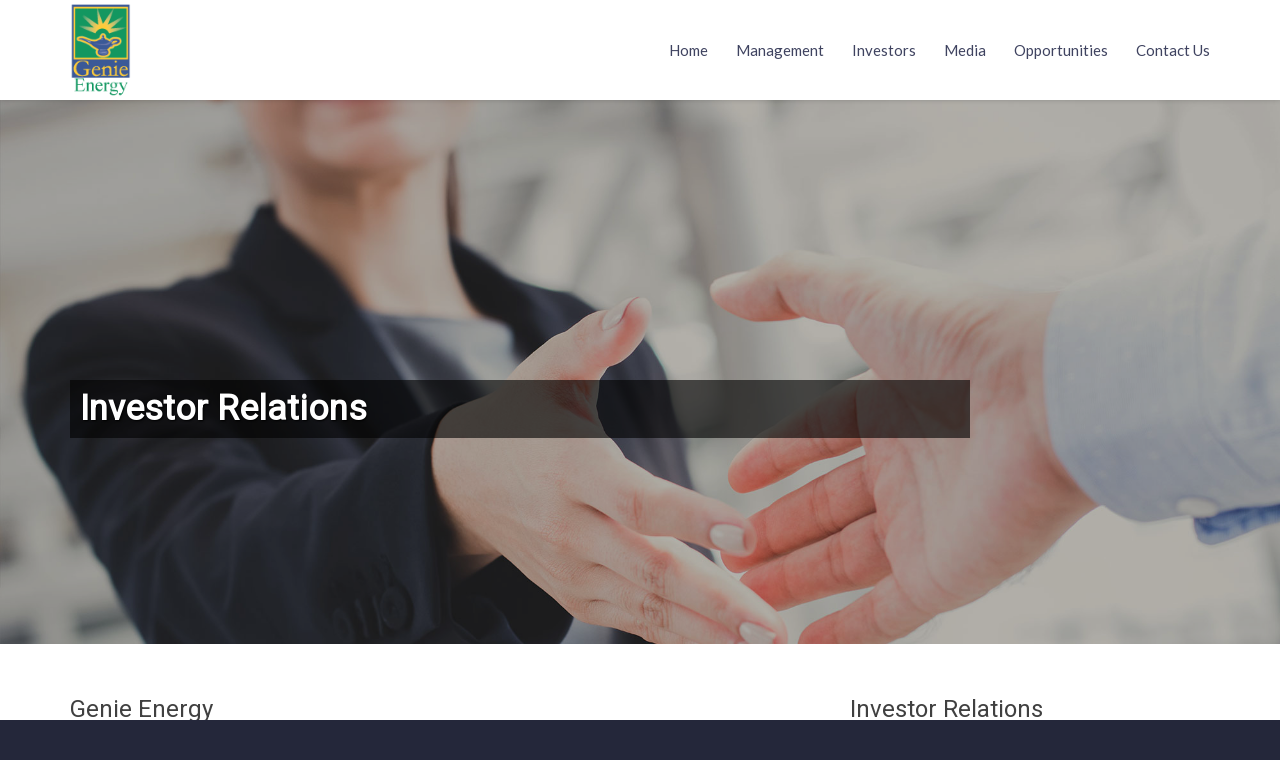

--- FILE ---
content_type: text/html; charset=UTF-8
request_url: http://genie.com/investors/investor-relations/
body_size: 11050
content:
<!DOCTYPE html>
<!--[if lt IE 7 ]><html class="ie ie6" lang="en-US"> <![endif]-->
<!--[if IE 7 ]><html class="ie ie7" lang="en-US"> <![endif]-->
<!--[if IE 8 ]><html class="ie ie8" lang="en-US"> <![endif]-->
<!--[if (gte IE 9)|!(IE)]><!--><html lang="en-US"> <!--<![endif]-->
<head>
	<!-- Basic Page Needs
  ================================================== -->
	<meta charset="UTF-8">

	<!-- Mobile Specific Metas
  ================================================== -->

	<meta name="viewport" content="width=device-width, initial-scale=1, maximum-scale=1">
	<meta name="google-site-verification" content="QM4OGPnjWtiC8Rt89X6Rgv_fgRgBAKMzDBCn4_nNYdw" />

	<!--[if lt IE 9]>
		<script src="//html5shim.googlecode.com/svn/trunk/html5.js"></script>
	<![endif]-->

<meta name='robots' content='index, follow, max-image-preview:large, max-snippet:-1, max-video-preview:-1' />

	<!-- This site is optimized with the Yoast SEO plugin v26.8 - https://yoast.com/product/yoast-seo-wordpress/ -->
	<title>Investor Relations - Genie Energy Ltd.</title>
	<link rel="canonical" href="https://genie.com/investors/investor-relations/" />
	<meta property="og:locale" content="en_US" />
	<meta property="og:type" content="article" />
	<meta property="og:title" content="Investor Relations - Genie Energy Ltd." />
	<meta property="og:url" content="https://genie.com/investors/investor-relations/" />
	<meta property="og:site_name" content="Genie Energy Ltd." />
	<meta property="article:modified_time" content="2020-03-25T20:50:01+00:00" />
	<meta name="twitter:label1" content="Est. reading time" />
	<meta name="twitter:data1" content="2 minutes" />
	<script type="application/ld+json" class="yoast-schema-graph">{"@context":"https://schema.org","@graph":[{"@type":"WebPage","@id":"https://genie.com/investors/investor-relations/","url":"https://genie.com/investors/investor-relations/","name":"Investor Relations - Genie Energy Ltd.","isPartOf":{"@id":"https://genie.com/#website"},"datePublished":"2018-09-24T19:38:57+00:00","dateModified":"2020-03-25T20:50:01+00:00","breadcrumb":{"@id":"https://genie.com/investors/investor-relations/#breadcrumb"},"inLanguage":"en-US","potentialAction":[{"@type":"ReadAction","target":["https://genie.com/investors/investor-relations/"]}]},{"@type":"BreadcrumbList","@id":"https://genie.com/investors/investor-relations/#breadcrumb","itemListElement":[{"@type":"ListItem","position":1,"name":"Home","item":"https://genie.com/"},{"@type":"ListItem","position":2,"name":"Investors","item":"https://genie.com/investors/"},{"@type":"ListItem","position":3,"name":"Investor Relations"}]},{"@type":"WebSite","@id":"https://genie.com/#website","url":"https://genie.com/","name":"Genie Energy Ltd.","description":"Energy Innovation for a Secure World","potentialAction":[{"@type":"SearchAction","target":{"@type":"EntryPoint","urlTemplate":"https://genie.com/?s={search_term_string}"},"query-input":{"@type":"PropertyValueSpecification","valueRequired":true,"valueName":"search_term_string"}}],"inLanguage":"en-US"}]}</script>
	<!-- / Yoast SEO plugin. -->


<link rel='dns-prefetch' href='//fonts.googleapis.com' />
<link rel="alternate" type="application/rss+xml" title="Genie Energy Ltd. &raquo; Feed" href="https://genie.com/feed/" />
<link rel="alternate" type="application/rss+xml" title="Genie Energy Ltd. &raquo; Comments Feed" href="https://genie.com/comments/feed/" />
<link rel="alternate" title="oEmbed (JSON)" type="application/json+oembed" href="https://genie.com/wp-json/oembed/1.0/embed?url=https%3A%2F%2Fgenie.com%2Finvestors%2Finvestor-relations%2F" />
<link rel="alternate" title="oEmbed (XML)" type="text/xml+oembed" href="https://genie.com/wp-json/oembed/1.0/embed?url=https%3A%2F%2Fgenie.com%2Finvestors%2Finvestor-relations%2F&#038;format=xml" />
<style id='wp-img-auto-sizes-contain-inline-css' type='text/css'>
img:is([sizes=auto i],[sizes^="auto," i]){contain-intrinsic-size:3000px 1500px}
/*# sourceURL=wp-img-auto-sizes-contain-inline-css */
</style>
<style id='wp-emoji-styles-inline-css' type='text/css'>

	img.wp-smiley, img.emoji {
		display: inline !important;
		border: none !important;
		box-shadow: none !important;
		height: 1em !important;
		width: 1em !important;
		margin: 0 0.07em !important;
		vertical-align: -0.1em !important;
		background: none !important;
		padding: 0 !important;
	}
/*# sourceURL=wp-emoji-styles-inline-css */
</style>
<style id='wp-block-library-inline-css' type='text/css'>
:root{--wp-block-synced-color:#7a00df;--wp-block-synced-color--rgb:122,0,223;--wp-bound-block-color:var(--wp-block-synced-color);--wp-editor-canvas-background:#ddd;--wp-admin-theme-color:#007cba;--wp-admin-theme-color--rgb:0,124,186;--wp-admin-theme-color-darker-10:#006ba1;--wp-admin-theme-color-darker-10--rgb:0,107,160.5;--wp-admin-theme-color-darker-20:#005a87;--wp-admin-theme-color-darker-20--rgb:0,90,135;--wp-admin-border-width-focus:2px}@media (min-resolution:192dpi){:root{--wp-admin-border-width-focus:1.5px}}.wp-element-button{cursor:pointer}:root .has-very-light-gray-background-color{background-color:#eee}:root .has-very-dark-gray-background-color{background-color:#313131}:root .has-very-light-gray-color{color:#eee}:root .has-very-dark-gray-color{color:#313131}:root .has-vivid-green-cyan-to-vivid-cyan-blue-gradient-background{background:linear-gradient(135deg,#00d084,#0693e3)}:root .has-purple-crush-gradient-background{background:linear-gradient(135deg,#34e2e4,#4721fb 50%,#ab1dfe)}:root .has-hazy-dawn-gradient-background{background:linear-gradient(135deg,#faaca8,#dad0ec)}:root .has-subdued-olive-gradient-background{background:linear-gradient(135deg,#fafae1,#67a671)}:root .has-atomic-cream-gradient-background{background:linear-gradient(135deg,#fdd79a,#004a59)}:root .has-nightshade-gradient-background{background:linear-gradient(135deg,#330968,#31cdcf)}:root .has-midnight-gradient-background{background:linear-gradient(135deg,#020381,#2874fc)}:root{--wp--preset--font-size--normal:16px;--wp--preset--font-size--huge:42px}.has-regular-font-size{font-size:1em}.has-larger-font-size{font-size:2.625em}.has-normal-font-size{font-size:var(--wp--preset--font-size--normal)}.has-huge-font-size{font-size:var(--wp--preset--font-size--huge)}.has-text-align-center{text-align:center}.has-text-align-left{text-align:left}.has-text-align-right{text-align:right}.has-fit-text{white-space:nowrap!important}#end-resizable-editor-section{display:none}.aligncenter{clear:both}.items-justified-left{justify-content:flex-start}.items-justified-center{justify-content:center}.items-justified-right{justify-content:flex-end}.items-justified-space-between{justify-content:space-between}.screen-reader-text{border:0;clip-path:inset(50%);height:1px;margin:-1px;overflow:hidden;padding:0;position:absolute;width:1px;word-wrap:normal!important}.screen-reader-text:focus{background-color:#ddd;clip-path:none;color:#444;display:block;font-size:1em;height:auto;left:5px;line-height:normal;padding:15px 23px 14px;text-decoration:none;top:5px;width:auto;z-index:100000}html :where(.has-border-color){border-style:solid}html :where([style*=border-top-color]){border-top-style:solid}html :where([style*=border-right-color]){border-right-style:solid}html :where([style*=border-bottom-color]){border-bottom-style:solid}html :where([style*=border-left-color]){border-left-style:solid}html :where([style*=border-width]){border-style:solid}html :where([style*=border-top-width]){border-top-style:solid}html :where([style*=border-right-width]){border-right-style:solid}html :where([style*=border-bottom-width]){border-bottom-style:solid}html :where([style*=border-left-width]){border-left-style:solid}html :where(img[class*=wp-image-]){height:auto;max-width:100%}:where(figure){margin:0 0 1em}html :where(.is-position-sticky){--wp-admin--admin-bar--position-offset:var(--wp-admin--admin-bar--height,0px)}@media screen and (max-width:600px){html :where(.is-position-sticky){--wp-admin--admin-bar--position-offset:0px}}

/*# sourceURL=wp-block-library-inline-css */
</style><style id='global-styles-inline-css' type='text/css'>
:root{--wp--preset--aspect-ratio--square: 1;--wp--preset--aspect-ratio--4-3: 4/3;--wp--preset--aspect-ratio--3-4: 3/4;--wp--preset--aspect-ratio--3-2: 3/2;--wp--preset--aspect-ratio--2-3: 2/3;--wp--preset--aspect-ratio--16-9: 16/9;--wp--preset--aspect-ratio--9-16: 9/16;--wp--preset--color--black: #000000;--wp--preset--color--cyan-bluish-gray: #abb8c3;--wp--preset--color--white: #ffffff;--wp--preset--color--pale-pink: #f78da7;--wp--preset--color--vivid-red: #cf2e2e;--wp--preset--color--luminous-vivid-orange: #ff6900;--wp--preset--color--luminous-vivid-amber: #fcb900;--wp--preset--color--light-green-cyan: #7bdcb5;--wp--preset--color--vivid-green-cyan: #00d084;--wp--preset--color--pale-cyan-blue: #8ed1fc;--wp--preset--color--vivid-cyan-blue: #0693e3;--wp--preset--color--vivid-purple: #9b51e0;--wp--preset--gradient--vivid-cyan-blue-to-vivid-purple: linear-gradient(135deg,rgb(6,147,227) 0%,rgb(155,81,224) 100%);--wp--preset--gradient--light-green-cyan-to-vivid-green-cyan: linear-gradient(135deg,rgb(122,220,180) 0%,rgb(0,208,130) 100%);--wp--preset--gradient--luminous-vivid-amber-to-luminous-vivid-orange: linear-gradient(135deg,rgb(252,185,0) 0%,rgb(255,105,0) 100%);--wp--preset--gradient--luminous-vivid-orange-to-vivid-red: linear-gradient(135deg,rgb(255,105,0) 0%,rgb(207,46,46) 100%);--wp--preset--gradient--very-light-gray-to-cyan-bluish-gray: linear-gradient(135deg,rgb(238,238,238) 0%,rgb(169,184,195) 100%);--wp--preset--gradient--cool-to-warm-spectrum: linear-gradient(135deg,rgb(74,234,220) 0%,rgb(151,120,209) 20%,rgb(207,42,186) 40%,rgb(238,44,130) 60%,rgb(251,105,98) 80%,rgb(254,248,76) 100%);--wp--preset--gradient--blush-light-purple: linear-gradient(135deg,rgb(255,206,236) 0%,rgb(152,150,240) 100%);--wp--preset--gradient--blush-bordeaux: linear-gradient(135deg,rgb(254,205,165) 0%,rgb(254,45,45) 50%,rgb(107,0,62) 100%);--wp--preset--gradient--luminous-dusk: linear-gradient(135deg,rgb(255,203,112) 0%,rgb(199,81,192) 50%,rgb(65,88,208) 100%);--wp--preset--gradient--pale-ocean: linear-gradient(135deg,rgb(255,245,203) 0%,rgb(182,227,212) 50%,rgb(51,167,181) 100%);--wp--preset--gradient--electric-grass: linear-gradient(135deg,rgb(202,248,128) 0%,rgb(113,206,126) 100%);--wp--preset--gradient--midnight: linear-gradient(135deg,rgb(2,3,129) 0%,rgb(40,116,252) 100%);--wp--preset--font-size--small: 13px;--wp--preset--font-size--medium: 20px;--wp--preset--font-size--large: 36px;--wp--preset--font-size--x-large: 42px;--wp--preset--spacing--20: 0.44rem;--wp--preset--spacing--30: 0.67rem;--wp--preset--spacing--40: 1rem;--wp--preset--spacing--50: 1.5rem;--wp--preset--spacing--60: 2.25rem;--wp--preset--spacing--70: 3.38rem;--wp--preset--spacing--80: 5.06rem;--wp--preset--shadow--natural: 6px 6px 9px rgba(0, 0, 0, 0.2);--wp--preset--shadow--deep: 12px 12px 50px rgba(0, 0, 0, 0.4);--wp--preset--shadow--sharp: 6px 6px 0px rgba(0, 0, 0, 0.2);--wp--preset--shadow--outlined: 6px 6px 0px -3px rgb(255, 255, 255), 6px 6px rgb(0, 0, 0);--wp--preset--shadow--crisp: 6px 6px 0px rgb(0, 0, 0);}:where(.is-layout-flex){gap: 0.5em;}:where(.is-layout-grid){gap: 0.5em;}body .is-layout-flex{display: flex;}.is-layout-flex{flex-wrap: wrap;align-items: center;}.is-layout-flex > :is(*, div){margin: 0;}body .is-layout-grid{display: grid;}.is-layout-grid > :is(*, div){margin: 0;}:where(.wp-block-columns.is-layout-flex){gap: 2em;}:where(.wp-block-columns.is-layout-grid){gap: 2em;}:where(.wp-block-post-template.is-layout-flex){gap: 1.25em;}:where(.wp-block-post-template.is-layout-grid){gap: 1.25em;}.has-black-color{color: var(--wp--preset--color--black) !important;}.has-cyan-bluish-gray-color{color: var(--wp--preset--color--cyan-bluish-gray) !important;}.has-white-color{color: var(--wp--preset--color--white) !important;}.has-pale-pink-color{color: var(--wp--preset--color--pale-pink) !important;}.has-vivid-red-color{color: var(--wp--preset--color--vivid-red) !important;}.has-luminous-vivid-orange-color{color: var(--wp--preset--color--luminous-vivid-orange) !important;}.has-luminous-vivid-amber-color{color: var(--wp--preset--color--luminous-vivid-amber) !important;}.has-light-green-cyan-color{color: var(--wp--preset--color--light-green-cyan) !important;}.has-vivid-green-cyan-color{color: var(--wp--preset--color--vivid-green-cyan) !important;}.has-pale-cyan-blue-color{color: var(--wp--preset--color--pale-cyan-blue) !important;}.has-vivid-cyan-blue-color{color: var(--wp--preset--color--vivid-cyan-blue) !important;}.has-vivid-purple-color{color: var(--wp--preset--color--vivid-purple) !important;}.has-black-background-color{background-color: var(--wp--preset--color--black) !important;}.has-cyan-bluish-gray-background-color{background-color: var(--wp--preset--color--cyan-bluish-gray) !important;}.has-white-background-color{background-color: var(--wp--preset--color--white) !important;}.has-pale-pink-background-color{background-color: var(--wp--preset--color--pale-pink) !important;}.has-vivid-red-background-color{background-color: var(--wp--preset--color--vivid-red) !important;}.has-luminous-vivid-orange-background-color{background-color: var(--wp--preset--color--luminous-vivid-orange) !important;}.has-luminous-vivid-amber-background-color{background-color: var(--wp--preset--color--luminous-vivid-amber) !important;}.has-light-green-cyan-background-color{background-color: var(--wp--preset--color--light-green-cyan) !important;}.has-vivid-green-cyan-background-color{background-color: var(--wp--preset--color--vivid-green-cyan) !important;}.has-pale-cyan-blue-background-color{background-color: var(--wp--preset--color--pale-cyan-blue) !important;}.has-vivid-cyan-blue-background-color{background-color: var(--wp--preset--color--vivid-cyan-blue) !important;}.has-vivid-purple-background-color{background-color: var(--wp--preset--color--vivid-purple) !important;}.has-black-border-color{border-color: var(--wp--preset--color--black) !important;}.has-cyan-bluish-gray-border-color{border-color: var(--wp--preset--color--cyan-bluish-gray) !important;}.has-white-border-color{border-color: var(--wp--preset--color--white) !important;}.has-pale-pink-border-color{border-color: var(--wp--preset--color--pale-pink) !important;}.has-vivid-red-border-color{border-color: var(--wp--preset--color--vivid-red) !important;}.has-luminous-vivid-orange-border-color{border-color: var(--wp--preset--color--luminous-vivid-orange) !important;}.has-luminous-vivid-amber-border-color{border-color: var(--wp--preset--color--luminous-vivid-amber) !important;}.has-light-green-cyan-border-color{border-color: var(--wp--preset--color--light-green-cyan) !important;}.has-vivid-green-cyan-border-color{border-color: var(--wp--preset--color--vivid-green-cyan) !important;}.has-pale-cyan-blue-border-color{border-color: var(--wp--preset--color--pale-cyan-blue) !important;}.has-vivid-cyan-blue-border-color{border-color: var(--wp--preset--color--vivid-cyan-blue) !important;}.has-vivid-purple-border-color{border-color: var(--wp--preset--color--vivid-purple) !important;}.has-vivid-cyan-blue-to-vivid-purple-gradient-background{background: var(--wp--preset--gradient--vivid-cyan-blue-to-vivid-purple) !important;}.has-light-green-cyan-to-vivid-green-cyan-gradient-background{background: var(--wp--preset--gradient--light-green-cyan-to-vivid-green-cyan) !important;}.has-luminous-vivid-amber-to-luminous-vivid-orange-gradient-background{background: var(--wp--preset--gradient--luminous-vivid-amber-to-luminous-vivid-orange) !important;}.has-luminous-vivid-orange-to-vivid-red-gradient-background{background: var(--wp--preset--gradient--luminous-vivid-orange-to-vivid-red) !important;}.has-very-light-gray-to-cyan-bluish-gray-gradient-background{background: var(--wp--preset--gradient--very-light-gray-to-cyan-bluish-gray) !important;}.has-cool-to-warm-spectrum-gradient-background{background: var(--wp--preset--gradient--cool-to-warm-spectrum) !important;}.has-blush-light-purple-gradient-background{background: var(--wp--preset--gradient--blush-light-purple) !important;}.has-blush-bordeaux-gradient-background{background: var(--wp--preset--gradient--blush-bordeaux) !important;}.has-luminous-dusk-gradient-background{background: var(--wp--preset--gradient--luminous-dusk) !important;}.has-pale-ocean-gradient-background{background: var(--wp--preset--gradient--pale-ocean) !important;}.has-electric-grass-gradient-background{background: var(--wp--preset--gradient--electric-grass) !important;}.has-midnight-gradient-background{background: var(--wp--preset--gradient--midnight) !important;}.has-small-font-size{font-size: var(--wp--preset--font-size--small) !important;}.has-medium-font-size{font-size: var(--wp--preset--font-size--medium) !important;}.has-large-font-size{font-size: var(--wp--preset--font-size--large) !important;}.has-x-large-font-size{font-size: var(--wp--preset--font-size--x-large) !important;}
/*# sourceURL=global-styles-inline-css */
</style>

<style id='classic-theme-styles-inline-css' type='text/css'>
/*! This file is auto-generated */
.wp-block-button__link{color:#fff;background-color:#32373c;border-radius:9999px;box-shadow:none;text-decoration:none;padding:calc(.667em + 2px) calc(1.333em + 2px);font-size:1.125em}.wp-block-file__button{background:#32373c;color:#fff;text-decoration:none}
/*# sourceURL=/wp-includes/css/classic-themes.min.css */
</style>
<link rel='stylesheet' id='js_composer_front-css' href='http://genie.com/wp-content/plugins/js_composer/assets/css/js_composer.min.css?ver=8.7.2' type='text/css' media='all' />
<link rel='stylesheet' id='wbc-google-fonts-css' href='//fonts.googleapis.com/css?family=Roboto%3A400%2C100%2C300&#038;display=swap&#038;ver=3974489ffe7de65401c9908085a5e280' type='text/css' media='all' />
<link rel='stylesheet' id='wbc-base-css' href='http://genie.com/wp-content/themes/ninezeroseven/assets/css/bootstrap.min.css?ver=5.3.16' type='text/css' media='all' />
<link rel='stylesheet' id='wbc-flexslider-css' href='http://genie.com/wp-content/themes/ninezeroseven/assets/css/flexslider.min.css?ver=5.3.16' type='text/css' media='all' />
<link rel='stylesheet' id='wbc-fancy-lightbox-css' href='http://genie.com/wp-content/themes/ninezeroseven/assets/js/fancy-lightbox/jquery.fancybox.min.css?ver=5.3.16' type='text/css' media='all' />
<link rel='stylesheet' id='wbc-font-awesome-shim-css' href='http://genie.com/wp-content/themes/ninezeroseven/assets/css/font-icons/font-awesome/css/v4-shims.min.css?ver=5.3.16' type='text/css' media='all' />
<link rel='stylesheet' id='wbc-font-font-awesome-css' href='http://genie.com/wp-content/themes/ninezeroseven/assets/css/font-icons/font-awesome/css/all.min.css?ver=5.3.16' type='text/css' media='all' />
<link rel='stylesheet' id='wbc907-animated-css' href='http://genie.com/wp-content/themes/ninezeroseven/assets/css/animate.min.css?ver=5.3.16' type='text/css' media='all' />
<link rel='stylesheet' id='wbc-theme-styles-css' href='http://genie.com/wp-content/themes/ninezeroseven/assets/css/theme-styles.min.css?ver=5.3.16' type='text/css' media='all' />
<link rel='stylesheet' id='wbc-theme-features-css' href='http://genie.com/wp-content/themes/ninezeroseven/assets/css/theme-features.min.css?ver=5.3.16' type='text/css' media='all' />
<link rel='stylesheet' id='style-css' href='http://genie.com/wp-content/themes/ninezeroseven-child/style.css?ver=5.3.16' type='text/css' media='all' />
<link rel='stylesheet' id='redux-google-fonts-wbc907_data-css' href='http://fonts.googleapis.com/css?family=Lato&#038;display=swap&#038;ver=3974489ffe7de65401c9908085a5e280' type='text/css' media='all' />
<script type="text/javascript" src="http://genie.com/wp-includes/js/jquery/jquery.min.js?ver=3.7.1" id="jquery-core-js"></script>
<script type="text/javascript" src="http://genie.com/wp-includes/js/jquery/jquery-migrate.min.js?ver=3.4.1" id="jquery-migrate-js"></script>
<script type="text/javascript" src="http://genie.com/wp-content/plugins/b2i-investor-tools/js/wb_script.js?ver=1.0.8.3" id="whistleblower-js"></script>
<script></script><link rel="https://api.w.org/" href="https://genie.com/wp-json/" /><link rel="alternate" title="JSON" type="application/json" href="https://genie.com/wp-json/wp/v2/pages/1363" /><link rel="EditURI" type="application/rsd+xml" title="RSD" href="https://genie.com/xmlrpc.php?rsd" />

<link rel='shortlink' href='https://genie.com/?p=1363' />
<script type="text/javascript">
(function(url){
	if(/(?:Chrome\/26\.0\.1410\.63 Safari\/537\.31|WordfenceTestMonBot)/.test(navigator.userAgent)){ return; }
	var addEvent = function(evt, handler) {
		if (window.addEventListener) {
			document.addEventListener(evt, handler, false);
		} else if (window.attachEvent) {
			document.attachEvent('on' + evt, handler);
		}
	};
	var removeEvent = function(evt, handler) {
		if (window.removeEventListener) {
			document.removeEventListener(evt, handler, false);
		} else if (window.detachEvent) {
			document.detachEvent('on' + evt, handler);
		}
	};
	var evts = 'contextmenu dblclick drag dragend dragenter dragleave dragover dragstart drop keydown keypress keyup mousedown mousemove mouseout mouseover mouseup mousewheel scroll'.split(' ');
	var logHuman = function() {
		if (window.wfLogHumanRan) { return; }
		window.wfLogHumanRan = true;
		var wfscr = document.createElement('script');
		wfscr.type = 'text/javascript';
		wfscr.async = true;
		wfscr.src = url + '&r=' + Math.random();
		(document.getElementsByTagName('head')[0]||document.getElementsByTagName('body')[0]).appendChild(wfscr);
		for (var i = 0; i < evts.length; i++) {
			removeEvent(evts[i], logHuman);
		}
	};
	for (var i = 0; i < evts.length; i++) {
		addEvent(evts[i], logHuman);
	}
})('//genie.com/?wordfence_lh=1&hid=9D20E42E9C3CF42BC53B0B7B7EA5F614');
</script><meta name="generator" content="Powered by WPBakery Page Builder - drag and drop page builder for WordPress."/>
<style type="text/css" title="dynamic-css" class="options-output">.flex-direction-nav .flex-prev,.flex-direction-nav .flex-next,.woocommerce #respond input#submit,.woocommerce a.button,.woocommerce button.button,.btn-primary, input[type="submit"], .wbc-pagination a, .wbc-pagination span, .wbc-pagination .current, .wbc-pager a{background-color:#395691;}.flex-direction-nav .flex-prev,.flex-direction-nav .flex-next,.woocommerce #respond input#submit,.woocommerce a.button,.woocommerce button.button,.wpb-js-composer .vc_tta-color-wbc-theme-primary-color.vc_tta-style-classic .vc_tta-tab > a, .wpb-js-composer .vc_tta-color-wbc-theme-primary-color .vc_tta-panel .vc_tta-panel-heading, .wbc-icon-style-1:hover, .wbc-icon-box:hover .wbc-icon-style-1, .wbc-icon-style-2, .wbc-icon-style-3, .wbc-icon.icon-outline, .btn-primary, input[type="submit"], .wbc-pagination a:hover, .wbc-pagination span:hover, .wbc-pagination .current, .wbc-pager a:hover{border-color:#395691;}.flex-direction-nav a:before,.woocommerce #respond input#submit,.woocommerce a.button,.woocommerce button.button,.btn-primary, input[type="submit"], .wbc-pagination a, .wbc-pagination span, .wbc-pagination .current, .wbc-pager a{color:#ffffff;}.flex-direction-nav .flex-prev:hover,.flex-direction-nav .flex-next:hover,.woocommerce #respond input#submit:hover,.woocommerce a.button:hover,.woocommerce button.button:hover,.wbc-pagination .current,.btn-primary:hover, input[type="submit"]:hover, .wbc-pagination a:hover, .wbc-pagination span:hover, .wbc-pagination .current:hover, .wbc-pager a:hover,.wbc-filter .btn-primary.selected{background-color:#12965f;}.flex-direction-nav .flex-prev:hover,.flex-direction-nav .flex-next:hover,.woocommerce #respond input#submit:hover,.woocommerce a.button:hover,.woocommerce button.button:hover,.wbc-pagination .current,.btn-primary:hover, input[type="submit"]:hover, .wbc-pagination a:hover, .wbc-pagination span:hover, .wbc-pagination .current:hover, .wbc-pager a:hover,.wbc-filter .btn-primary.selected{border-color:#12965f;}.flex-direction-nav a:hover:before,.woocommerce #respond input#submit:hover,.woocommerce a.button:hover,.woocommerce button.button:hover,.wbc-pagination .current,.btn-primary:hover, input[type="submit"]:hover, .wbc-pagination a:hover, .wbc-pagination span:hover, .wbc-pagination .current:hover, .wbc-pager a:hover,.wbc-filter .btn-primary.selected{color:#ffffff;}body{font-family:Lato;line-height:25px;font-weight:normal;font-style:normal;color:#303030;font-size:20px;}</style><style type="text/css">.site-logo-title.logo-text,.primary-menu .wbc_menu > li{line-height:100px;}.site-logo-title.has-logo{height:100px;}.header-inner{min-height:100px;}</style>
<style type="text/css">#QuoteDiv1 {font-family: Arial, Helvetica, sans-serif!important;}.vc_carousel-control .icon-next,.vc_carousel-control .icon-prev {padding-top: 12px!important;}/* Buttons (Blue/Flat) */.vc_btn3.vc_btn3-color-blue,.vc_btn3.vc_btn3-color-blue.vc_btn3-style-flat,.button, #submit, .gform_button, #wp-submit,.pods-form-filters-submit,.tml-button,#gform_send_resume_link_button_4 {background: #3A5996!important;color: #fff!important;font-size: 14px!important;border: 0!important;text-transform: uppercase;padding: 15px 20px!important;border-radius: 2px!important;margin: 0!important;transition: all 0.2s ease-in-out 0s;}.vc_btn3.vc_btn3-color-blue:hover,.vc_btn3.vc_btn3-color-blue.vc_btn3-style-flat:hover,.button:hover, #submit:hover, .more-link a:hover,.gform_button:hover, #wp-submit:hover,.pods-form-filters-submit:hover,.tml-button:hover,#gform_send_resume_link_button_4:hover {background: #0d8f4f!important;opacity: 1.0!important;color: #fff!important;transition: all 0.2s ease-in-out 0s;}a.renewable-button {background: #FECB37!important;}a.renewable-button:hover {background: #FECB37!important;text-decoration: underline;}.wbc-list {margin-bottom: 0!important;}.b2iLibraryReadmore .b2iLibraryReadmoreLink:hover {color: #fff !important;text-decoration: none;background-color: #139760;}#B2iLibSearchButton,.b2iLibraryReadmoreLink {color: #fff;background: #094D86;border: 0;padding: 6px 20px;}#B2iLibSearchButton:hover,.b2iLibraryReadmoreLink:hover {color: #fff;background: #F47A20;border: 0;padding: 6px 20px;}.b2iStorySummary {margin-bottom: 20px!important;}.b2iLibraryReadmoreLink,.b2iLibraryReadmoreLink:hover {padding: 10px 20px!important;}.b2iHeadLinesHeadlineCell {padding: 10px 10px 20px 10px!important;background: rgba(255,255,255,0.7);border-radius: 4px!important;border: 1px solid #aaa!important;}.B2iQuoteContainer {padding: 10px 0 20px 0!important;background: rgba(255,255,255,0.7);border-radius: 4px!important;border: 1px solid #aaa!important;}.b2iTitleAnchor {margin: 20px 0 0 0!important;}.b2iQuoteTitle,.b2iQuoteSubTxdivow {padding: 0 10px;}</style>

<style type="text/css" data-type="vc_shortcodes-default-css">.vc_do_custom_heading{margin-bottom:0.625rem;margin-top:0;}.vc_do_custom_heading{margin-bottom:0.625rem;margin-top:0;}.vc_do_custom_heading{margin-bottom:0.625rem;margin-top:0;}.vc_do_custom_heading{margin-bottom:0.625rem;margin-top:0;}</style><noscript><style> .wpb_animate_when_almost_visible { opacity: 1; }</style></noscript>
<!-- Global Site Tag (gtag.js) - Google Analytics -->
<script async src="https://www.googletagmanager.com/gtag/js?id=UA-106784121-1"></script>
<script>
  window.dataLayer = window.dataLayer || [];
  function gtag(){dataLayer.push(arguments)};
  gtag('js', new Date());

  gtag('config', 'UA-106784121-1');
</script>

</head>

<body class="wp-singular page-template page-template-template-page-full page-template-template-page-full-php page page-id-1363 page-child parent-pageid-34 wp-theme-ninezeroseven wp-child-theme-ninezeroseven-child wbc-core-ver-3-4-2 fancy-lightbox has-fixed-menu full-width-template wpb-js-composer js-comp-ver-8.7.2 vc_responsive">

	
	<!-- Up Anchor -->
	<span class="anchor-link wbc907-top" id="up"></span>

	<!-- Begin Header -->

    <header class="elastic-enabled wbc-sticky header-bar mobile-menu" data-menu-height="83" data-scroll-height="80">


      
      <div class="menu-bar-wrapper">
        <div class="container">
          <div class="header-inner">

            <div class="site-logo-title has-logo"><a href="https://genie.com/"><img class="wbc-main-logo" src="https://genie.com/wp-content/uploads/2017/05/Genie-Energy-Logo-Header.png" alt="Genie Energy Ltd."></a></div><!-- ./site-logo-title --><nav id="wbc9-main" class="primary-menu"><ul id="main-menu" class="wbc_menu"><li id="menu-item-90" class="menu-item menu-item-type-post_type menu-item-object-page menu-item-home menu-item-90"><a href="https://genie.com/">Home</a></li>
<li id="menu-item-94" class="menu-item menu-item-type-post_type menu-item-object-page menu-item-94"><a href="https://genie.com/management/">Management</a></li>
<li id="menu-item-122" class="menu-item menu-item-type-custom menu-item-object-custom current-menu-ancestor current-menu-parent menu-item-has-children menu-item-122"><a href="#">Investors</a>
<ul class="sub-menu">
	<li id="menu-item-1659" class="menu-item menu-item-type-post_type menu-item-object-page current-menu-item page_item page-item-1363 current_page_item menu-item-1659"><a href="https://genie.com/investors/investor-relations/" aria-current="page">Investor Relations</a></li>
	<li id="menu-item-1660" class="menu-item menu-item-type-post_type menu-item-object-page menu-item-1660"><a href="https://genie.com/investors/sec-filings/">SEC Filings</a></li>
	<li id="menu-item-1661" class="menu-item menu-item-type-post_type menu-item-object-page menu-item-1661"><a href="https://genie.com/investors/quarterly-earnings/">Quarterly Earnings</a></li>
	<li id="menu-item-1662" class="menu-item menu-item-type-post_type menu-item-object-page menu-item-1662"><a href="https://genie.com/investors/annual-reports/">Annual Reports</a></li>
	<li id="menu-item-1663" class="menu-item menu-item-type-post_type menu-item-object-page menu-item-1663"><a href="https://genie.com/investors/proxy-and-annual-meeting/">Proxy &#038; Annual Meeting</a></li>
	<li id="menu-item-1665" class="menu-item menu-item-type-post_type menu-item-object-page menu-item-1665"><a href="https://genie.com/investors/dividends/">Dividends</a></li>
	<li id="menu-item-1666" class="menu-item menu-item-type-post_type menu-item-object-page menu-item-1666"><a href="https://genie.com/investors/tax-documents/">Tax Documents</a></li>
	<li id="menu-item-1667" class="menu-item menu-item-type-post_type menu-item-object-page menu-item-1667"><a href="https://genie.com/investors/governance/">Governance</a></li>
	<li id="menu-item-1720" class="menu-item menu-item-type-post_type menu-item-object-page menu-item-1720"><a href="https://genie.com/investors/governance-documents/">Governance Documents</a></li>
	<li id="menu-item-1668" class="menu-item menu-item-type-post_type menu-item-object-page menu-item-1668"><a href="https://genie.com/investors/investor-faqs/">Investor FAQs</a></li>
	<li id="menu-item-1669" class="menu-item menu-item-type-post_type menu-item-object-page menu-item-1669"><a href="https://genie.com/investors/email-alerts/">Email Alerts</a></li>
	<li id="menu-item-1670" class="menu-item menu-item-type-post_type menu-item-object-page menu-item-1670"><a href="https://genie.com/investors/request-info/">Request Info</a></li>
	<li id="menu-item-1671" class="menu-item menu-item-type-post_type menu-item-object-page menu-item-1671"><a href="https://genie.com/investors/contact-ir/">Contact IR</a></li>
</ul>
</li>
<li id="menu-item-123" class="menu-item menu-item-type-custom menu-item-object-custom menu-item-has-children menu-item-123"><a href="#">Media</a>
<ul class="sub-menu">
	<li id="menu-item-1672" class="menu-item menu-item-type-post_type menu-item-object-page menu-item-1672"><a href="https://genie.com/media/press-releases/">Press Releases</a></li>
</ul>
</li>
<li id="menu-item-643" class="menu-item menu-item-type-post_type menu-item-object-page menu-item-643"><a href="https://genie.com/opportunities/">Opportunities</a></li>
<li id="menu-item-112" class="menu-item menu-item-type-post_type menu-item-object-page menu-item-112"><a href="https://genie.com/contact-us/">Contact Us</a></li>
</ul></nav>            <div class="clearfix"></div>
          </div><!-- ./header-inner -->


          <a href="#" class="menu-icon" aria-label="Toggle Menu"><i class="fa fa-bars"></i></a>
          <nav id="mobile-nav-menu" class="mobile-nav-menu" style="display:none;">
            <ul id="mobile-nav-menu-ul" class="wbc_menu"><li class="menu-item menu-item-type-post_type menu-item-object-page menu-item-home menu-item-90"><a href="https://genie.com/">Home</a></li>
<li class="menu-item menu-item-type-post_type menu-item-object-page menu-item-94"><a href="https://genie.com/management/">Management</a></li>
<li class="menu-item menu-item-type-custom menu-item-object-custom current-menu-ancestor current-menu-parent menu-item-has-children menu-item-122"><a href="#">Investors</a>
<ul class="sub-menu">
	<li class="menu-item menu-item-type-post_type menu-item-object-page current-menu-item page_item page-item-1363 current_page_item menu-item-1659"><a href="https://genie.com/investors/investor-relations/" aria-current="page">Investor Relations</a></li>
	<li class="menu-item menu-item-type-post_type menu-item-object-page menu-item-1660"><a href="https://genie.com/investors/sec-filings/">SEC Filings</a></li>
	<li class="menu-item menu-item-type-post_type menu-item-object-page menu-item-1661"><a href="https://genie.com/investors/quarterly-earnings/">Quarterly Earnings</a></li>
	<li class="menu-item menu-item-type-post_type menu-item-object-page menu-item-1662"><a href="https://genie.com/investors/annual-reports/">Annual Reports</a></li>
	<li class="menu-item menu-item-type-post_type menu-item-object-page menu-item-1663"><a href="https://genie.com/investors/proxy-and-annual-meeting/">Proxy &#038; Annual Meeting</a></li>
	<li class="menu-item menu-item-type-post_type menu-item-object-page menu-item-1665"><a href="https://genie.com/investors/dividends/">Dividends</a></li>
	<li class="menu-item menu-item-type-post_type menu-item-object-page menu-item-1666"><a href="https://genie.com/investors/tax-documents/">Tax Documents</a></li>
	<li class="menu-item menu-item-type-post_type menu-item-object-page menu-item-1667"><a href="https://genie.com/investors/governance/">Governance</a></li>
	<li class="menu-item menu-item-type-post_type menu-item-object-page menu-item-1720"><a href="https://genie.com/investors/governance-documents/">Governance Documents</a></li>
	<li class="menu-item menu-item-type-post_type menu-item-object-page menu-item-1668"><a href="https://genie.com/investors/investor-faqs/">Investor FAQs</a></li>
	<li class="menu-item menu-item-type-post_type menu-item-object-page menu-item-1669"><a href="https://genie.com/investors/email-alerts/">Email Alerts</a></li>
	<li class="menu-item menu-item-type-post_type menu-item-object-page menu-item-1670"><a href="https://genie.com/investors/request-info/">Request Info</a></li>
	<li class="menu-item menu-item-type-post_type menu-item-object-page menu-item-1671"><a href="https://genie.com/investors/contact-ir/">Contact IR</a></li>
</ul>
</li>
<li class="menu-item menu-item-type-custom menu-item-object-custom menu-item-has-children menu-item-123"><a href="#">Media</a>
<ul class="sub-menu">
	<li class="menu-item menu-item-type-post_type menu-item-object-page menu-item-1672"><a href="https://genie.com/media/press-releases/">Press Releases</a></li>
</ul>
</li>
<li class="menu-item menu-item-type-post_type menu-item-object-page menu-item-643"><a href="https://genie.com/opportunities/">Opportunities</a></li>
<li class="menu-item menu-item-type-post_type menu-item-object-page menu-item-112"><a href="https://genie.com/contact-us/">Contact Us</a></li>
</ul>          </nav>
         <div class="clearfix"></div>
        </div><!-- ./container -->
      </div> <!-- ./menu-bar-wrapper -->
          </header>
<!-- End Header -->

	<!-- Page Wrapper -->
	<div class="page-wrapper">

	
		<!-- BEGIN MAIN -->

	    <div class="main-content-area full-width-template">

			<div class="page-content clearfix">
				<div class="wpb-content-wrapper"><div id="wbc-6973d336c6d37" data-parallax-speed="0.4" class="vc_row wpb_row  full-width-section parallax-section bg-cover-stretch" style="background-image: url(https://genie.com/wp-content/uploads/2018/10/Investor-Relations.jpg);"><div class="section-overlay" style="background-color:rgba(0,0,0,0.3);"></div><div class="container"><div class="row row-inner">
	<div class="wpb_column vc_column_container vc_col-sm-12 "><div class="vc_column-inner " >
		<div class="wpb_wrapper">
			<div class="vc_empty_space"   style="height: 280px"><span class="vc_empty_space_inner"></span></div><h2 style="font-size: 35px;color: #ffffff;text-align: left" class="vc_custom_heading vc_do_custom_heading" id="hero-title">Investor Relations</h2><div class="vc_empty_space"   style="height: 200px"><span class="vc_empty_space_inner"></span></div>
		</div> </div>
	</div> 
</div></div></div><div id="wbc-6973d336c90b9"  class="vc_row wpb_row  b2i full-width-section"><div class="container"><div class="row row-inner">
	<div class="wpb_column vc_column_container vc_col-sm-8 "><div class="vc_column-inner " >
		<div class="wpb_wrapper">
			<div class="vc_empty_space"   style="height: 32px"><span class="vc_empty_space_inner"></span></div><h3 style="text-align: left" class="vc_custom_heading vc_do_custom_heading" >Genie Energy</h3>
	<div class="wpb_text_column wpb_content_element" >
		<div class="wpb_wrapper">
			<div id="PageDiv16721" class="B2iMultiContainer "></div>
<script src="https://www.b2i.us/b2i/PageApi.js?v=1.0.8.3" type="text/javascript"></script>
<script type="text/javascript">
oPage.BizID="2100";
oPage.sKey="f2S3M5j8J8";
oPage.sDiv="PageDiv16721";
oPage.id="16721";
oPage.iStoryMaxWidth="600";
oPage.iStoryMaxHeight="600";
getPageData();
</script>


		</div>
	</div>
<div class="vc_empty_space"   style="height: 32px"><span class="vc_empty_space_inner"></span></div><h3 style="text-align: left" class="vc_custom_heading vc_do_custom_heading" >Press Releases</h3>
	<div class="wpb_text_column wpb_content_element" >
		<div class="wpb_wrapper">
			<div id="LibDiv485" class="b2iPressContainer "></div>
<script src="https://www.b2i.us/b2i/LibraryApi.js?v=1.0.8.3" type="text/javascript"></script>
<script type="text/javascript">
oLib.BizID="2100";
oLib.sKey="f2S3M5j8J8";
oLib.Group="485";
oLib.sDiv="LibDiv485";
oLib.sHttp="https";
oLib.Count="5";
oLib.ShowSummary="400";
oLib.sTools="1";
oLib.sServer="www.b2i.us";
getData();
</script>


		</div>
	</div>
<h3 style="text-align: left" class="vc_custom_heading vc_do_custom_heading" >Key Documents</h3>
	<div class="wpb_text_column wpb_content_element" >
		<div class="wpb_wrapper">
			<div id="ShowDiv125" class="b2iDocListContainer "></div>
<script src="https://www.b2i.us/b2i/Showapi.asp?v=1.0.8.3&id=125&b=2100" type="text/javascript"></script>
<script type="text/javascript">
oShow125.BizID="2100";
oShow125.sKey="f2S3M5j8J8";
oShow125.ID="125";
oShow125.sHttp="https";
oShow125.c="4";
oShow125.n="0";
oShow125.si="1";
oShow125.sd="1";
getShowData();
</script>


		</div>
	</div>
<div class="vc_empty_space"   style="height: 32px"><span class="vc_empty_space_inner"></span></div>
		</div> </div>
	</div> 

	<div class="wpb_column vc_column_container vc_col-sm-4 "><div class="vc_column-inner " >
		<div class="wpb_wrapper">
			<div class="vc_empty_space"   style="height: 32px"><span class="vc_empty_space_inner"></span></div><h3 style="text-align: left" class="vc_custom_heading vc_do_custom_heading" >Investor Relations</h3><div  class="wpb_widgetised_column wpb_content_element">
		<div class="wpb_wrapper">
			
			<div class="widget widget_nav_menu"><div class="menu-investor-relations-container"><ul id="menu-investor-relations" class="menu"><li id="menu-item-1445" class="menu-item menu-item-type-post_type menu-item-object-page current-menu-item page_item page-item-1363 current_page_item menu-item-1445"><a href="https://genie.com/investors/investor-relations/" aria-current="page">Investor Relations</a></li>
<li id="menu-item-1458" class="menu-item menu-item-type-post_type menu-item-object-page menu-item-1458"><a href="https://genie.com/media/press-releases/">Press Releases</a></li>
<li id="menu-item-1446" class="menu-item menu-item-type-post_type menu-item-object-page menu-item-1446"><a href="https://genie.com/investors/sec-filings/">SEC Filings</a></li>
<li id="menu-item-1447" class="menu-item menu-item-type-post_type menu-item-object-page menu-item-1447"><a href="https://genie.com/investors/quarterly-earnings/">Quarterly Earnings</a></li>
<li id="menu-item-1448" class="menu-item menu-item-type-post_type menu-item-object-page menu-item-1448"><a href="https://genie.com/investors/annual-reports/">Annual Reports</a></li>
<li id="menu-item-1449" class="menu-item menu-item-type-post_type menu-item-object-page menu-item-1449"><a href="https://genie.com/investors/proxy-and-annual-meeting/">Proxy &#038; Annual Meeting</a></li>
<li id="menu-item-1451" class="menu-item menu-item-type-post_type menu-item-object-page menu-item-1451"><a href="https://genie.com/investors/dividends/">Dividends</a></li>
<li id="menu-item-1452" class="menu-item menu-item-type-post_type menu-item-object-page menu-item-1452"><a href="https://genie.com/investors/tax-documents/">Tax Documents</a></li>
<li id="menu-item-1453" class="menu-item menu-item-type-post_type menu-item-object-page menu-item-1453"><a href="https://genie.com/investors/governance/">Governance</a></li>
<li id="menu-item-1719" class="menu-item menu-item-type-post_type menu-item-object-page menu-item-1719"><a href="https://genie.com/investors/governance-documents/">Governance Documents</a></li>
<li id="menu-item-1454" class="menu-item menu-item-type-post_type menu-item-object-page menu-item-1454"><a href="https://genie.com/investors/investor-faqs/">Investor FAQs</a></li>
<li id="menu-item-1455" class="menu-item menu-item-type-post_type menu-item-object-page menu-item-1455"><a href="https://genie.com/investors/email-alerts/">Email Alerts</a></li>
<li id="menu-item-1457" class="menu-item menu-item-type-post_type menu-item-object-page menu-item-1457"><a href="https://genie.com/investors/contact-ir/">Contact IR</a></li>
</ul></div></div>
		</div>
	</div>
<h3 style="text-align: left" class="vc_custom_heading vc_do_custom_heading" >Stock Quote</h3>
	<div class="wpb_text_column wpb_content_element" >
		<div class="wpb_wrapper">
			<div id="QuoteDiv1" class="B2iQuoteContainer "></div>
<script src="https://www.b2i.us/b2i/QuoteApi.asp?v=1.0.8.3" type="text/javascript"></script>
<script type="text/javascript">
oQuote.BizID="2100";
oQuote.sKey="f2S3M5j8J8";
oQuote.sDiv="QuoteDiv1";
oQuote.Symbol="GNE";
oQuote.sHttp="https";
oQuote.Format="1";
oQuote.Dollar="1";
oQuote.DecLen="2";
getQuoteData();
</script>


		</div>
	</div>
<h3 style="text-align: left" class="vc_custom_heading vc_do_custom_heading" >Subscribe</h3>
	<div class="wpb_text_column wpb_content_element" >
		<div class="wpb_wrapper">
			<div id="EmailDiv" class="b2iEmailContainer "></div>
<script src="https://www.b2i.us/b2i/Emailapi2.asp?v=1.0.8.3" type="text/javascript"></script>
<script type="text/javascript">
oEmail.BizID="2100";
oEmail.sKey="f2S3M5j8J8";
oEmail.sHttp="https";
getEmailAlertData();
</script>


		</div>
	</div>
<div class="vc_empty_space"   style="height: 32px"><span class="vc_empty_space_inner"></span></div>
		</div> </div>
	</div> 
</div></div></div>
</div>
			</div> <!-- ./page-content -->

	    <!-- END Main -->
		</div>


		<!-- Begin Footer -->
		<footer class="main-footer">

		
			  <div class="widgets-area">
			    <div class="container">
			      <div class="row">


			        <div class="col-sm-3">

			          <div class="widget widget_text">			<div class="textwidget"></div>
		</div>
			        </div>

					<div class="col-sm-3">
			          
			          <div class="widget widget_text">			<div class="textwidget"></div>
		</div>
			       	</div>

					<div class="col-sm-3">
			          
			          <div class="widget widget_text">			<div class="textwidget"></div>
		</div>			        </div>



			        			          <div class="col-sm-3">
			            
			            <div class="widget widget_text">			<div class="textwidget"></div>
		</div>			          </div>

			        


			      </div>
			    </div> <!-- ./container -->
			  </div>
		  
		  
			  <div class="bottom-band">
			    <div class="container">
			      <div class="row">
			        <div class="copy-info">

			        &copy; <a href="https://genie.com">Genie Energy Ltd.</a> 2026 All Rights Reserved. Genie Energy (NYSE: GNE, GNEPRA) is comprised of Genie Retail Energy. 					
					<p style="font-size: 14px;padding: 10px;"><strong>Run a retail store?</strong> Be sure to check out <a href="https://nrsplus.com/point-of-sale/" title="Point of Sale" target="_blank">Point of Sale</a> services, and low-rate <a href="https://nrsplus.com/credit-card/" title="Payment Processing" target="_blank">Payment Processing</a> from our partner, <a href="https://nrsplus.com/" title=">National Retail Solutions (NRS)" target="_blank">National Retail Solutions (NRS)</a>.</p>
			        </div>

			      </div>
			    </div>
			  </div>
				</footer>


	</div> <!-- ./page-wrapper -->

<script type="speculationrules">
{"prefetch":[{"source":"document","where":{"and":[{"href_matches":"/*"},{"not":{"href_matches":["/wp-*.php","/wp-admin/*","/wp-content/uploads/*","/wp-content/*","/wp-content/plugins/*","/wp-content/themes/ninezeroseven-child/*","/wp-content/themes/ninezeroseven/*","/*\\?(.+)"]}},{"not":{"selector_matches":"a[rel~=\"nofollow\"]"}},{"not":{"selector_matches":".no-prefetch, .no-prefetch a"}}]},"eagerness":"conservative"}]}
</script>
<script type="text/html" id="wpb-modifications"> window.wpbCustomElement = 1; </script><script type="text/javascript" src="http://genie.com/wp-content/themes/ninezeroseven/assets/js/jquery.flexslider-min.js?ver=5.3.16" id="wbc-flexslider-js"></script>
<script type="text/javascript" src="http://genie.com/wp-content/themes/ninezeroseven/assets/js/fancy-lightbox/jquery.fancybox.min.js?ver=5.3.16" id="wbc-fancy-lightbox-js"></script>
<script type="text/javascript" src="http://genie.com/wp-content/themes/ninezeroseven/assets/js/jquery.sticky.js?ver=5.3.16" id="sticky-bar-js"></script>
<script type="text/javascript" src="http://genie.com/wp-content/themes/ninezeroseven/assets/js/scripts.js?ver=5.3.16" id="wbc-scripts-js"></script>
<script type="text/javascript" src="http://genie.com/wp-content/themes/ninezeroseven/assets/js/wbc-int.min.js?ver=5.3.16" id="wbc-int-scripts-js"></script>
<script type="text/javascript" src="http://genie.com/wp-content/themes/ninezeroseven/assets/js/jquery.froogaloop.js?ver=5.3.16" id="wbc-froogaloop-js"></script>
<script type="text/javascript" src="http://genie.com/wp-content/plugins/js_composer/assets/js/dist/js_composer_front.min.js?ver=8.7.2" id="wpb_composer_front_js-js"></script>
<script id="wp-emoji-settings" type="application/json">
{"baseUrl":"https://s.w.org/images/core/emoji/17.0.2/72x72/","ext":".png","svgUrl":"https://s.w.org/images/core/emoji/17.0.2/svg/","svgExt":".svg","source":{"concatemoji":"http://genie.com/wp-includes/js/wp-emoji-release.min.js?ver=3974489ffe7de65401c9908085a5e280"}}
</script>
<script type="module">
/* <![CDATA[ */
/*! This file is auto-generated */
const a=JSON.parse(document.getElementById("wp-emoji-settings").textContent),o=(window._wpemojiSettings=a,"wpEmojiSettingsSupports"),s=["flag","emoji"];function i(e){try{var t={supportTests:e,timestamp:(new Date).valueOf()};sessionStorage.setItem(o,JSON.stringify(t))}catch(e){}}function c(e,t,n){e.clearRect(0,0,e.canvas.width,e.canvas.height),e.fillText(t,0,0);t=new Uint32Array(e.getImageData(0,0,e.canvas.width,e.canvas.height).data);e.clearRect(0,0,e.canvas.width,e.canvas.height),e.fillText(n,0,0);const a=new Uint32Array(e.getImageData(0,0,e.canvas.width,e.canvas.height).data);return t.every((e,t)=>e===a[t])}function p(e,t){e.clearRect(0,0,e.canvas.width,e.canvas.height),e.fillText(t,0,0);var n=e.getImageData(16,16,1,1);for(let e=0;e<n.data.length;e++)if(0!==n.data[e])return!1;return!0}function u(e,t,n,a){switch(t){case"flag":return n(e,"\ud83c\udff3\ufe0f\u200d\u26a7\ufe0f","\ud83c\udff3\ufe0f\u200b\u26a7\ufe0f")?!1:!n(e,"\ud83c\udde8\ud83c\uddf6","\ud83c\udde8\u200b\ud83c\uddf6")&&!n(e,"\ud83c\udff4\udb40\udc67\udb40\udc62\udb40\udc65\udb40\udc6e\udb40\udc67\udb40\udc7f","\ud83c\udff4\u200b\udb40\udc67\u200b\udb40\udc62\u200b\udb40\udc65\u200b\udb40\udc6e\u200b\udb40\udc67\u200b\udb40\udc7f");case"emoji":return!a(e,"\ud83e\u1fac8")}return!1}function f(e,t,n,a){let r;const o=(r="undefined"!=typeof WorkerGlobalScope&&self instanceof WorkerGlobalScope?new OffscreenCanvas(300,150):document.createElement("canvas")).getContext("2d",{willReadFrequently:!0}),s=(o.textBaseline="top",o.font="600 32px Arial",{});return e.forEach(e=>{s[e]=t(o,e,n,a)}),s}function r(e){var t=document.createElement("script");t.src=e,t.defer=!0,document.head.appendChild(t)}a.supports={everything:!0,everythingExceptFlag:!0},new Promise(t=>{let n=function(){try{var e=JSON.parse(sessionStorage.getItem(o));if("object"==typeof e&&"number"==typeof e.timestamp&&(new Date).valueOf()<e.timestamp+604800&&"object"==typeof e.supportTests)return e.supportTests}catch(e){}return null}();if(!n){if("undefined"!=typeof Worker&&"undefined"!=typeof OffscreenCanvas&&"undefined"!=typeof URL&&URL.createObjectURL&&"undefined"!=typeof Blob)try{var e="postMessage("+f.toString()+"("+[JSON.stringify(s),u.toString(),c.toString(),p.toString()].join(",")+"));",a=new Blob([e],{type:"text/javascript"});const r=new Worker(URL.createObjectURL(a),{name:"wpTestEmojiSupports"});return void(r.onmessage=e=>{i(n=e.data),r.terminate(),t(n)})}catch(e){}i(n=f(s,u,c,p))}t(n)}).then(e=>{for(const n in e)a.supports[n]=e[n],a.supports.everything=a.supports.everything&&a.supports[n],"flag"!==n&&(a.supports.everythingExceptFlag=a.supports.everythingExceptFlag&&a.supports[n]);var t;a.supports.everythingExceptFlag=a.supports.everythingExceptFlag&&!a.supports.flag,a.supports.everything||((t=a.source||{}).concatemoji?r(t.concatemoji):t.wpemoji&&t.twemoji&&(r(t.twemoji),r(t.wpemoji)))});
//# sourceURL=http://genie.com/wp-includes/js/wp-emoji-loader.min.js
/* ]]> */
</script>
<script></script>		
			
</body>
</html>

--- FILE ---
content_type: text/html
request_url: https://www.b2i.us/b2i/PageFeed.asp?b=2100&api=f2S3M5j8J8&id=16721&lo=1&div=PageDiv16721
body_size: 1504
content:

<style>
	
				.SectionContainer { clear:both;}
				.SectionContainer img { padding-bottom:10px;}
				.b2iHeader {
					background-color: #ddd;
					color: #444;
					cursor: pointer;
					text-align: left;
					outline: none;
					font-size: 17px;
				}
				.b2iHeaderOpenOnLoad {
					cursor: default;
				}
				.b2iHeader.active, .b2iHeader:hover {
					background-color: #ccc;
				}
				.b2iHeaderContainer {
					background:#f9f9f9;
					max-height:0;
					overflow:hidden;
					margin-bottom:20px;
					transition: 0.3s ease;
				}
				.b2iHeader{ padding:18px; }
				.b2iSpin {
					font-size:20px;
					float:right;
					transition: all .3s ease;
				}
				.active .b2iSpin {
					font-size:20px;
					float:right;
					transition: all .3s ease;
					transform:rotate(45deg);
				}
				.b2iSectionTitle{
					font-size:16px;
					font-weight:600;
					padding-bottom:10px;
				}
				.b2iSection {
					padding: 20px 0px 25px 20px;
					/* border-bottom: 1px solid #ccc; */
				}
				.b2iUpload {text-align:left;}
				.b2iUpload img {
					vertical-align: middle;
					padding: 4px 8px 4px 0px;
				}
				.b2iUpload span { display:inline-block;}
.b2iDownloadDescSpan {display:block;}
</style>
<div class="b2iPageCode" id="b2iPageCode16721"><style>
.SectionContainer { clear:both;}
.SectionContainer img { padding-bottom:10px;}
.b2iHeader {
background-color: #ddd;
color: #868686;
cursor: pointer;
text-align: left;
outline: none;
font-size: 17px;
}
.b2iHeaderOpenOnLoad {
cursor: default;
}
.b2iHeader.active, .b2iHeader:hover {
    background-color: #ccc;
}
.b2iHeaderContainer {
    background:#f9f9f9;
max-height:0;
overflow:hidden;
margin-bottom:20px;
    transition: 0.3s ease-out;
}
.b2iHeader{ padding:18px; }
.b2iSectionTitle{
font-size:16px;
font-weight:600;
padding-bottom:10px;
}
.b2iSection {font-size:16px;
    padding: 20px 0px 20px 0px;
}

#b2iSectionCode19877 {
    background: #eaeaea!important;padding:10px;
color:#000;
}
</style>
</div>
	
			<div class="b2iSection" id="b2iSection19876"><a name="Section19876" class="B2iAnchor"></a>
		
				<div class="b2iSectionCode b2iSectionCodeContainer19876" id="b2iSectionCode19876">Genie Energy Ltd. (NYSE: GNE) is a retail energy and renewable energy solutions provider. The Genie Retail Energy division supplies electricity, including electricity from renewable resources, and natural gas to residential and small business customers in the United States. The Genie Renewables division is a vertically integrated provider of commercial, community, and utility-scale solar energy solutions.</div>
		
		</div>
		
		<div id="PageStoryContainer" style="border: black 1px solid; display:none; z-index:2147483647; background-color:#FFFFFF; position:fixed; height:400px; width:400px; resize:both; overflow:hidden;">
			<div style="width:100%; height:29px; Overflow:hidden; cursor:move;" draggable="true" ondragstart="dragboxstart(event)" ondragend="dragboxend(event)">
					<span id="RedClose" style="float:right;"><a href="Javascript:ClosePageDiv()" role="button"><img src="https://www.b2i.us/profiles/images/ButtonRedClose.jpg"></a></span>
					<span id="PageReduce" style="display:none; float:right;"><a href="javascript:ResetApiSize();"  role="button"><img title="View smaller" border="0" src="https://www.b2i.us/profiles/images/ButtonMinimize.jpg" /></a></span>
					<span id="PageExpand" style="float:right;"><a href="javascript:ResizeApiViewer();" role="button"><img title="View larger" border="0" src="https://www.b2i.us/profiles/images/ButtonMaximize.jpg" /></a></span>
				</div>
			<div id="PageStoryOuterDiv" style="border-top: black 1px solid; overflow-y:hidden; padding:0px; width:auto; height:95%;">
				<iframe src="" id="PageStoryDiv" name="b2iPageIframe" frameborder="0"  vspace="0"  hspace="0"  marginwidth="2" marginheight="2" scrolling="auto" style="overflow-y:scroll; padding:5px; width:auto; height:95%;"></iframe>
			</div>
		</div>
	

--- FILE ---
content_type: text/html
request_url: https://www.b2i.us/b2i/LibraryFeed.asp?b=2100&api=f2S3M5j8J8&s=0&i=5&g=485&sd=1&n=1&out=0&tl=1&rss=0&su=400&p=1&in=1&div=LibDiv485
body_size: 3285
content:

<a name="b2iLibScrollTo1" id="b2iLibScrollToID1" class="b2iLibScrollTo B2iAnchor js-no-transition"></a>

	<div id="b2iLibTools"  class="b2iLibToolsContainer">
		
			<span id="b2iLibTags">
				<span id="TagLbl"></span>
				<span id="TagDDL">
					<select title="Filter by year" class="b2iSelect b2iSelectYear" name="B2iYear"  onChange="Javascript:UpdateApiYear(this[this.selectedIndex].value,'LibDiv485');">
						
						<option value="">Select Year</option>
						<option value="2025" >2025</option>
						<option value="2024" >2024</option>
						<option value="2023" >2023</option>
						<option value="2022" >2022</option>
						<option value="2021" >2021</option>
						<option value="2020" >2020</option>
						<option value="2019" >2019</option>
						<option value="2018" >2018</option>
						<option value="2017" >2017</option>
						<option value="2016" >2016</option>
						<option value="2015" >2015</option>
						<option value="2014" >2014</option>
						<option value="2013" >2013</option>
						<option value="2012" >2012</option>
						<option value="2011" >2011</option>
						</select>
				</span>
			</span>
			
		<span id="b2iLibSearch"><input title="Enter search word or phrase" type="text" id="LibSearchLibDiv485" class="b2iTextbox LibSearch" name="LibSearch" value="" maxlength="75" onkeypress="HandleKey(event,document.getElementById('LibSearchLibDiv485').value,'LibDiv485')" /><input title="Search submit button" type="button" id="B2iLibSearchButton" class="b2ibutton b2iPrimaryButton" value="Search" onclick="javascript:DoSearch(document.getElementById('LibSearchLibDiv485').value,'LibDiv485')"></span> 
	</div>

<style>

	.PRN_ImbeddedAssetReference img {display:none;}
	#b2iRssIconBottom { float: right;}
	.b2iPaging a {font-size:17px;}
	.b2iLibrarySelectedPage {font-size:19px; border:1px dotted #E16325;}
	
	.b2iLibraryReadmoreLink {font-size:80%;}
	.PRN_ImbeddedAssetReference img {display:none;}
	.b2iLibraryItemLink {font-weight:bold; text-decoration:none; font-size:21px;}
	.b2iPlugInHeadLineTable td, .b2iPlugInHeadLine th {text-align:left; padding:8px;}
	.b2iHeadLinesHeadlineCell.b2iPlugInHeadLinesHeadlineCell {font-weight:bold; padding-bottom:30px;}
	#b2iLibTools {padding-bottom:30px;}
	.ExpandClose { padding:10px; border:1px solid #333;}
	a.b2iTitleAnchor, a.LibAnchor, a.b2iLibScrollTo {display: block !important; position: relative !important; top: -250px !important; visibility: hidden !important;}

	
				.b2iPlugInHeadLineTable td, .b2iPlugInHeadLine th {
    padding: 0px;
}
.b2iPlugInHeadLineTable, .b2iPlugInHeadLineTable th, .b2iPlugInHeadLineTable td { border:0;}
.b2iStorySummary{ padding-top: 3px;}
.b2iLibraryReadmoreLink { font-size:17px; }
.b2iLibraryReadmore{ padding-top:5px;}

#b2iLibTools input, #b2iLibTools select {width:auto;}

a.b2iLibraryReadmoreLink {color:#fff!important;}


</style>
<a class="B2iAnchor LibAnchor js-no-transition" name="Lib485" role="presentation"></a><table id="b2iPlugInHeadLine" border="0" cellspacing="0" cellpadding="0" class="b2iPlugInHeadLineTable" role="presentation"><tr class="b2iPlugInHeadlinesRow0">
<td class="b2iHeadLinesDateCell b2iPlugInHeadLinesDateCell"><a class="b2iTitleAnchor js-no-transition" name="158989"></a><a class="b2iTitleAnchor js-no-transition" name="Anchor158989" id="Anchor158989"></a>Nov 3, 2025&nbsp;</td></tr><tr>
<td class="b2iHeadLinesHeadlineCell b2iPlugInHeadLinesHeadlineCell"><a href="Javascript:OpenApiStory('https://www.pressviewer.com/profiles/investor/NewsPrint.asp?v=7&b=2100&ID=158989&m=rl&g=485','LibDiv485');" class="b2iLibraryHeadlineLink b2iLibraryItemLink js-no-transition" title="Genie Energy Announces Third Quarter 2025 Results" role="button">Genie Energy Announces Third Quarter 2025 Results</a><div class="b2iStorySummary" style="font-weight:normal;">Newark, NJ , Nov.  03, 2025  (GLOBE NEWSWIRE) -- : Genie Energy, Ltd. (NYSE: GNE), a leading retail energy and renewable energy solutions provider, today announced results for the third quarter of 2025.   Michael Stein, Chief Executive Officer of Genie Energy, commented:   "Genie Energy achieved another quarter of double-digit topline growth to attain record third quarter revenue. The revenue incr<span class="b2idots">...</span></div><div class="b2iLibraryReadmore"><a href="Javascript:OpenApiStory('https://www.pressviewer.com/profiles/investor/NewsPrint.asp?v=7&b=2100&ID=158989&m=rl&g=485','LibDiv485');" class="b2iLibraryReadmoreLink b2iLibraryItemLink js-no-transition" title="Read More" role="button">Read More</a></div></td></tr>
<tr class="b2iPlugInHeadlinesRow1">
<td class="b2iHeadLinesDateCell b2iPlugInHeadLinesDateCell"><a class="b2iTitleAnchor js-no-transition" name="158497"></a><a class="b2iTitleAnchor js-no-transition" name="Anchor158497" id="Anchor158497"></a>Oct 17, 2025&nbsp;</td></tr><tr>
<td class="b2iHeadLinesHeadlineCell b2iPlugInHeadLinesHeadlineCell"><a href="Javascript:OpenApiStory('https://www.pressviewer.com/profiles/investor/NewsPrint.asp?v=7&b=2100&ID=158497&m=rl&g=485','LibDiv485');" class="b2iLibraryHeadlineLink b2iLibraryItemLink js-no-transition" title="Genie Energy to Report Third Quarter 2025 Results" role="button">Genie Energy to Report Third Quarter 2025 Results</a><div class="b2iStorySummary" style="font-weight:normal;">NEWARK, NJ, Oct.  17, 2025  (GLOBE NEWSWIRE) -- Genie Energy Ltd., (NYSE: GNE), a leading retail energy and renewable energy solutions provider, will announce financial and operational results for the third quarter of 2025 on Monday, November 3, 2025.  Genie Energy will issue an earnings release over a wire service and post it in the "Investors" section of the Genie Energy website (https://genie.c<span class="b2idots">...</span></div><div class="b2iLibraryReadmore"><a href="Javascript:OpenApiStory('https://www.pressviewer.com/profiles/investor/NewsPrint.asp?v=7&b=2100&ID=158497&m=rl&g=485','LibDiv485');" class="b2iLibraryReadmoreLink b2iLibraryItemLink js-no-transition" title="Read More" role="button">Read More</a></div></td></tr>
<tr class="b2iPlugInHeadlinesRow0">
<td class="b2iHeadLinesDateCell b2iPlugInHeadLinesDateCell"><a class="b2iTitleAnchor js-no-transition" name="153320"></a><a class="b2iTitleAnchor js-no-transition" name="Anchor153320" id="Anchor153320"></a>Aug 7, 2025&nbsp;</td></tr><tr>
<td class="b2iHeadLinesHeadlineCell b2iPlugInHeadLinesHeadlineCell"><a href="Javascript:OpenApiStory('https://www.pressviewer.com/profiles/investor/NewsPrint.asp?v=7&b=2100&ID=153320&m=rl&g=485','LibDiv485');" class="b2iLibraryHeadlineLink b2iLibraryItemLink js-no-transition" title="Genie Energy Announces Second Quarter 2025 Results" role="button">Genie Energy Announces Second Quarter 2025 Results</a><div class="b2iStorySummary" style="font-weight:normal;">Newark, NJ, Aug.  07, 2025  (GLOBE NEWSWIRE) -- Genie Energy, Ltd. (NYSE: GNE), a leading retail energy and renewable energy solutions provider, today announced results for the second quarter of 2025.   Michael Stein, Chief Executive Officer of Genie Energy, commented:   "Our second quarter yielded mixed results with solid operational progress and double-digit topline growth, while significant mar<span class="b2idots">...</span></div><div class="b2iLibraryReadmore"><a href="Javascript:OpenApiStory('https://www.pressviewer.com/profiles/investor/NewsPrint.asp?v=7&b=2100&ID=153320&m=rl&g=485','LibDiv485');" class="b2iLibraryReadmoreLink b2iLibraryItemLink js-no-transition" title="Read More" role="button">Read More</a></div></td></tr>
<tr class="b2iPlugInHeadlinesRow1">
<td class="b2iHeadLinesDateCell b2iPlugInHeadLinesDateCell"><a class="b2iTitleAnchor js-no-transition" name="152433"></a><a class="b2iTitleAnchor js-no-transition" name="Anchor152433" id="Anchor152433"></a>Aug 4, 2025&nbsp;</td></tr><tr>
<td class="b2iHeadLinesHeadlineCell b2iPlugInHeadLinesHeadlineCell"><a href="Javascript:OpenApiStory('https://www.pressviewer.com/profiles/investor/NewsPrint.asp?v=7&b=2100&ID=152433&m=rl&g=485','LibDiv485');" class="b2iLibraryHeadlineLink b2iLibraryItemLink js-no-transition" title="Genie Energy Declares Second Quarter 2025 Common Stock Dividend of $0.075 Per Share" role="button">Genie Energy Declares Second Quarter 2025 Common Stock Dividend of $0.075 Per Share</a><div class="b2iStorySummary" style="font-weight:normal;">NEWARK NJ (August 4, 2025):   The board of directors of Genie Energy Ltd (NYSE: GNE) has declared a cash dividend of $0.075 per share of Class A and Class B common stock for the second quarter of 2025.     The dividend will be paid on or about August 19, 2025 to stockholders of record as of the close of business on August 11th. The distribution will be treated as an ordinary dividend for tax purpo<span class="b2idots">...</span></div><div class="b2iLibraryReadmore"><a href="Javascript:OpenApiStory('https://www.pressviewer.com/profiles/investor/NewsPrint.asp?v=7&b=2100&ID=152433&m=rl&g=485','LibDiv485');" class="b2iLibraryReadmoreLink b2iLibraryItemLink js-no-transition" title="Read More" role="button">Read More</a></div></td></tr>
<tr class="b2iPlugInHeadlinesRow0">
<td class="b2iHeadLinesDateCell b2iPlugInHeadLinesDateCell"><a class="b2iTitleAnchor js-no-transition" name="151549"></a><a class="b2iTitleAnchor js-no-transition" name="Anchor151549" id="Anchor151549"></a>Jul 29, 2025&nbsp;</td></tr><tr>
<td class="b2iHeadLinesHeadlineCell b2iPlugInHeadLinesHeadlineCell"><a href="Javascript:OpenApiStory('https://www.pressviewer.com/profiles/investor/NewsPrint.asp?v=7&b=2100&ID=151549&m=rl&g=485','LibDiv485');" class="b2iLibraryHeadlineLink b2iLibraryItemLink js-no-transition" title="Genie Energy to Report Second Quarter 2025 Results" role="button">Genie Energy to Report Second Quarter 2025 Results</a><div class="b2iStorySummary" style="font-weight:normal;">NEWARK, NJ, July  29, 2025  (GLOBE NEWSWIRE) -- Genie Energy Ltd., (NYSE: GNE), a leading retail energy and renewable energy solutions provider, will announce financial and operational results for the second quarter of 2025 on Thursday, August 7, 2025.  Genie Energy will issue an earnings release over a wire service and post it in the "Investors" section of the Genie Energy website (https://genie.<span class="b2idots">...</span></div><div class="b2iLibraryReadmore"><a href="Javascript:OpenApiStory('https://www.pressviewer.com/profiles/investor/NewsPrint.asp?v=7&b=2100&ID=151549&m=rl&g=485','LibDiv485');" class="b2iLibraryReadmoreLink b2iLibraryItemLink js-no-transition" title="Read More" role="button">Read More</a></div></td></tr>
</table>
	<div id="b2iLibNav" class="b2iNav">
		<span class="b2iPageInactive">First</span>&nbsp;<span class="NavSepBar">|</span>&nbsp;<span class="b2iPageInactive">Previous</span>&nbsp;<span class="NavSepBar">|</span>&nbsp;<a title="Navigate to the next page of results" class="b2iPageLink js-no-transition" href="Javascript:UpdateApiPage(2,'LibDiv485')">Next</a>
					&nbsp;<span class="NavSepBar">|</span>&nbsp;<a title="Navigate to the last page of results" class="b2iPageLink js-no-transition" href="Javascript:UpdateApiPage(44,'LibDiv485')">Last</a>
	</div>
	
	<div  tabindex="0" id="LibStoryContainer" style="border: black 1px solid; display:none; z-index:2147483647; background-color:#ffffff; position:fixed; height:400px; width:320px; resize:both;">
		<div style="width:100%; height:29px; Overflow:hidden; cursor:move;" draggable="true" ondragstart="dragboxstart(event)" ondragend="dragboxend(event)">
				<span id="RedClose" class="js-no-transition" style="float:right;"><a href="Javascript:CloseApiDiv()" role="button" class="js-no-transition"><img id="RedCloseImg" title="Close quick view" alt="Close quick view" src="https://www.b2i.us/profiles/images/ButtonRedClose.jpg"></a></span>
				<span id="Reduce" style="display:none; float:right;"><a href="javascript:ResetApiSize();" role="button" class="js-no-transition"><img title="View smaller" alt="View smaller" border="0" src="https://www.b2i.us/profiles/images/ButtonMinimize.jpg" /></a></span>
				<span id="Expand" style="float:right;"><a href="javascript:ResizeApiViewer();" role="button" class="js-no-transition"><img title="View larger" alt="View larger" border="0" src="https://www.b2i.us/profiles/images/ButtonMaximize.jpg" /></a></span>
			</div>
		<div id="LibStoryDiv" style="border-top: black 1px solid; overflow:scroll; padding:0px; height:95%; width:auto; position:relative;"></div>
	</div>


--- FILE ---
content_type: text/html
request_url: https://www.b2i.us/b2i/ShowData.asp?b=2100&ID=125&c=4&lo=0&i=1&st=1&cy=1&ds=0&p=1&d=1&div=ShowDiv125
body_size: 738
content:

<!-- rqCount:	4 ItemCount:2 Count:2-->

<style>

					.ShowCaseRow1, .ShowCaseRow2 { line-height:35px;}
					.b2iShowcaseIcon {margin-left: 5px; margin-right: 5px; max-width: 100%;}
					.b2iShowTitleHead{text-align:left;}
					.b2iShowcaseImageCell{text-align:center;}
					table.ShowCaseTable{ border-collapse: collapse; border-spacing: 0; width: 100%;}
					.ShowCaseTable td, .ShowCaseTable th { border-bottom: 1px solid #ddd; padding: 8px;}
					.ShowCaseTable { border-top: 1px solid #ddd; }

					table.SubTable, .SubTable td, .SubTable th {border: 0px; padding: 1px;}
					.b2iShowcaseImageCell { width:50px;}
									
</style>



	<table role="presentation" id="b2iShowCaseTable125" class="ShowCaseTable">
            	<tr class="ShowCaseRow1">
				
					<td class="b2iShowcaseDateCell b2iShowCaseCell1" aria-label="Item Date">11/2/2025</td>
				
					<td class="ShowCaseCell1 b2iShowcaseTitleCell" aria-label="Item Image"><a  class="ShowCaseLinkImage ShowCaseLinkPdf" target="_blank" href="https://d2ghdaxqb194v2.cloudfront.net/2100/198626.pdf" aria-label="Item Link" role="button"><img class="b2iShowcaseIcon" style="max-width: none;" src="https://www.b2i.us/profiles/images/_pdf.gif" alt="Genie_Energy_Announces_Third_Quarter_2025_Results_-_FINAL.pdf" aria-label="Genie_Energy_Announces_Third_Quarter_2025_Results_-_FINAL.pdf" border="0"></a><a class="ShowCaseLink" target="_blank" href="https://d2ghdaxqb194v2.cloudfront.net/2100/198626.pdf" aria-label="Genie_Energy_Announces_Third_Quarter_2025_Results_-_FINAL.pdf" role="button">Genie_Energy_Announces_Third_Quarter_2025_Results_-_FINAL.pdf</a></td>
				
				</tr>
			
            	<tr class="ShowCaseRow2">
				
					<td class="b2iShowcaseDateCell b2iShowCaseCell2" aria-label="Item Date">11/2/2025</td>
				
					<td class="ShowCaseCell2 b2iShowcaseTitleCell" aria-label="Item Image"><a  class="ShowCaseLinkImage ShowCaseLinkPdf" target="_blank" href="https://d2ghdaxqb194v2.cloudfront.net/2100/198626.pdf" aria-label="Item Link" role="button"><img class="b2iShowcaseIcon" style="max-width: none;" src="https://www.b2i.us/profiles/images/_pdf.gif" alt="Genie Energy Announces Third Quarter 2025 Results" aria-label="Genie Energy Announces Third Quarter 2025 Results" border="0"></a><a class="ShowCaseLink" target="_blank" href="https://d2ghdaxqb194v2.cloudfront.net/2100/198626.pdf" aria-label="Genie Energy Announces Third Quarter 2025 Results" role="button">Genie Energy Announces Third Quarter 2025 Results</a></td>
				
				</tr>
			
	</table>


--- FILE ---
content_type: text/html
request_url: https://www.b2i.us/b2i/QuoteFeed.asp?b=2100&sdiv=QuoteDiv1&api=f2S3M5j8J8&s=GNE&f=1&d=1&dl=2
body_size: 1166
content:

	<style>
	
	
	.b2iQuoteID1{display:table;width:100%;text-align:left;}
.b2iQuoteID1 .b2iQuoteTitle{margin-bottom:15px;}
.b2iQuoteID1 .spacer{padding-left:5px;padding-right:5px;}
.b2iQuoteID1 .change{color:#df0000;}
.b2iQuoteID1 .b2iTblTtl {font-size:25px;}
.b2iQuoteID1 .LastPriceRow {border-top:1px solid #ccc;width:100%;}
.b2iQuoteID1 .b2iQuoteRow{border-bottom: 1px solid #ccc;width:100%;}
.b2iQuoteID1 .b2iQuoteRow div {padding:10px;display:table-cell;}
.b2iQuoteID1 .b2iQuoteCellLeft {background: #e8e8e8;width:150px;}
.b2iQuoteID1 .b2iQuoteCellRight {}
.b2iQuoteID1 .b2iQuoteSubTxdivow {border-bottom: 0px !important;}
.b2iQuoteID1 .b2iQuoteSubTxdivow div {border: 0px !important;}
.b2iQuoteID1  div.UpdateRow div{border-bottom: 0px !important;margin-top:10px;}
.b2iQuoteID1 .b2iarrow { font-size:14px; vertical-align: middle;}
.b2iQuoteRefresh{display:none;}
@media screen and (max-width:600px){.b2iQuoteID1 .change{display:block;}}

	/* master CSS */
	
	/* end master CSS */
	</style>
	
	<div id="b2iQuoteID1" class="b2iQuoteID1 b2iQuoteContent">
  <div class="b2iQuoteTitle">
  <div><span class="b2iTblTtl"><span class="exchange">NYSE:</span><span class="spacer"></span><span class="symbol">GNE</span><span class="spacer"></span>$14.00<span class="spacer"></span><span class="change ChangeNettop"><span id="StockDownArrow" class="b2iarrow">&#9660;</span> <span id="b2ichangeNetspan" class="b2ichangeNet">$-0.5</span></span><span class="spacer spacer-change"></span><span class="change ChangePercenttop">-3.45%</span></span></span></div>
  </div> 
   
   <div class="b2iQuoteRow LastPriceRow"> 
   <div class="b2iQuoteCellLeft"><span class="b2iQuoteLabel">Price</span></div> 
   <div width="100%" class="b2iQuoteCellRight"><span class="b2iPrice">$14.00</span></div>
   </div> 
   
   <div class="b2iQuoteRow ChangeRow">
   <div class="b2iQuoteCellLeft"><span class="b2iQuoteLabel">Change</span><span class="spacer"></span><span class="b2iQuoteLabel">(%)</span></div> 
   <div class="b2iQuoteCellRight"><span class="b2iQuoteValue ChangeNet change"><span id="StockDownArrow" class="b2iarrow">&#9660;</span> <span id="b2ichangeNetspan" class="b2ichangeNet">$-0.5</span></span><span class="spacer"></span><span class="b2iQuoteValue ChangePercent change">-3.45%</span></div>
   </div> 
   
   <div class="b2iQuoteRow VolumeRow"> 
   <div class="b2iQuoteCellLeft"><span class="b2iQuoteLabel">Volume</span></div> 
   <div class="b2iQuoteCellRight"><span class="b2iQuoteValue">22,513</span></div>
   </div> 
   
   <div class="b2iQuoteRow OpenRow">
    <div class="b2iQuoteCellLeft"><span class="b2iQuoteLabel">Open</span></div> 
    <div class="b2iQuoteCellRight"><span class="b2iQuoteValue">$14.48</span></div>
   </div>
   
    <div class="b2iQuoteRow CloseRow"> 
    <div class="b2iQuoteCellLeft"><span class="b2iQuoteLabel">Previous Close</span></div>
    <div class="b2iQuoteCellRight"><span class="b2iQuoteValue">$14.50</span></div>
   </div> 
   
   <div class="b2iQuoteRow DayRangeRow">
    <div class="b2iQuoteCellLeft"><span class="b2iQuoteLabel">Day Range</span></div> 
    <div class="b2iQuoteCellRight"><span class="b2iQuoteValue">$14.00<span class="spacer"></span>-<span class="spacer"></span>$14.48</span></div>
   </div> 
   
   <div class="b2iQuoteRow YearRangeRow"> 
   <div class="b2iQuoteCellLeft"><span class="b2iQuoteLabel">52 Week Range</span></div> 
   <div class="b2iQuoteCellRight"><span class="b2iQuoteValue">$13.05<span class="spacer"></span>-<span class="spacer"></span>$28.47</span></div>
   </div> 
   
   <div class="b2iQuoteRow OutstandingRow"> 
   <div class="b2iQuoteCellLeft"><span class="b2iQuoteLabel">Shares Outstanding</span></div> 
   <div class="b2iQuoteCellRight"><span class="b2iQuoteValue">24,920,628</span></div>
   </div> 
   
   <div class="b2iQuoteRow MarketCapRow Markedivow"> 
   <div class="b2iQuoteCellLeft"><span class="b2iQuoteLabel">Market Cap</span></div> 
   <div class="b2iQuoteCellRight"><span class="b2iQuoteValue">$370.929 M</span></div>
   </div> 
   
   <div class="b2iQuoteSubTxdivow UpdateRow"> 
   <div><span class="b2iQuoteSubTxt">Data as of<span class="spacer"></span>1/23/2026 2:44:00 PM<span class="spacer"></span>ET<br /></span><span class="b2iQuoteSubTxt"><a href="javascript:getQuoteData();" class="b2iQuoteSubLnk b2iQuoteRefresh">Refresh quote</a></span></div>
   </div>
</div>

--- FILE ---
content_type: text/HTML
request_url: https://www.b2i.us/profiles/investor/EmailAlert2.asp?B=2100&api=f2S3M5j8J8&l=1&sit=0&us=1
body_size: 2943
content:

<style>
	
		
		.a-input-text,.a-input-select,.b2iFormRow input:not(.b2iEmailAlertCheckbox),.b2iTextbox:not(.b2iEmailAlertCheckbox), .InputDate, #b2iSearchbox, .b2iSelect {
		min-height: 44px;
		border: 1px solid #ddd;
		box-sizing: border-box;
		border-radius: 3px;
		padding: 0 10px;
		margin: 0 5px;
		}


		.b2iPrimaryButton, .b2iSecondaryButton, .b2ibutton, .b2iButton {
			cursor: pointer;
			-webkit-transition: 0.35s all;
			-moz-transition: 0.35s all;
			-ms-transition: 0.35s all;
			-o-transition: 0.35s all;
			transition: 0.35s all;
			font-weight: 400;
			text-align: center;
			padding: 10px 20px;
			border: 2px solid #ddd;
			border-radius: 3px; min-height: 44px;
		}
		.b2iPrimaryButton:hover,.b2iSecondaryButton:hover {opacity: 0.8;}
		input.b2iPrimaryButton:focus,input.b2iSecondaryButton:focus{background:#eaeaea;}

		.a-input-text:focus,.a-input-select:focus,.b2iFormRow input:focus:not(.b2ibutton),.b2iTextbox:focus,
		.InputDate:focus,.b2iSelect:focus,.b2iRequestCheckbox:focus
		{outline:none;box-shadow: inset 1px 1px 4px 1px #ddd;}
		
		.a-alert-inline{display:none;}
		.b2iFormLabel{display:block;}
		.b2iEmailAlertCheckbox, #tos{
			display:inline-block !important; 
			width: 18px !important;
			height: 18px !important;
		}

		#B2iSaveReturn, #B2iUnsubReturn {
			display:block;
			/* color:red; */
		}
		.b2iChanged{
			-webkit-opacity: 1;
			-moz-opacity: 1;
			opacity: 1;
		}
		/*
		.b2iSaved{
			-webkit-opacity: 0;
			-moz-opacity: 0;
			opacity: 0;
			-webkit-transition: all 10s ease;
			-moz-transition: all 10s ease;
			-ms-transition: all 10s ease;
			-o-transition: all 10s ease;
			transition: all 10s ease;
		}
		*/

		#EmailDiv .b2iFormLabel {display:inline-block; width:130px;}
		#EmailDiv .b2iEmailInput {display:inline-block; width:250px;}

		.b2iEmailSignupRow{ margin-bottom:20px; }
		.b2iUnsubscribe {margin-right:10px;}
		#b2iEmailUnsubDiv { padding-top:10px; }
		#TosContainer { padding-top:10px; }
		#B2iSavedEmail{font-size:22px;}
		#Addtocontacts{font-size:12px;font-color:#999; padding-top:25px;}
		.SecEmailListSub { padding-left:25px;}
	
			
			#b2iEmailSignUp{padding-bottom:10px;}
			#B2iSavedEmail{padding-bottom:10px;}
			#b2iEmailListSave{padding-top:10px;}
		

	#SecEmailOptions {font-size:80%;}
	#b2iEmailUnsubControlDiv {Padding-top:10px;font-size:80%;}

	.b2iemailhide{display:none !important;}
</style>

<form id="b2iEmailForm" name="b2iEmailForm" autocomplete="on" class="b2iform b2iemailform" method="post">
<input title="Business License ID"  type="hidden" id="BizID" name="BizID" value="2100">
<input title="Unique Identifier"  type="hidden" id="InvID" name="InvID" value="">
<input title="Unique Identifier key"  type="hidden" id="InvKey" name="InvKey" value="">
<input title="Unique form key"  type="hidden" id="formKey" name="formKey" value="0D8FF5A16E3984DFFD1CFB43EE5CAFE302FB0064E500E6E1F5C59E22135DB9D8">



<!--
<div class="g-recaptcha" data-sitekey="6Lf7KHweAAAAADwBIEdNoiIit23tWKwbrQmxIggV" data-callback="verifyCaptcha"></div>
<div id="g-recaptcha-error"></div>
-->

	<div id="b2iEmailSignUp" role="group">
	
		<div class="b2iEmailSignupRow b2iFormRow b2iEmailDiv">
			<label for="eaEmail" id="LabelEmail" class="b2iFormLabel">Email*</label>
			<input tabindex="0" type="text" maxlength="100" id="eaEmail" name="eaEmail"  required="required"  placeholder="Email*" class="b2iEmailInput a-input-text a-span12 auth-autofocus auth-required-field b2iTextbox" aria-required="true">

		</div>
		<div class="b2iEmailSignupRow b2iFormRow b2iFirstNameDiv" >
			<label for="eaFirstName" id="LabelFirstName" class="b2iFormLabel">First Name</label>
			<input tabindex="0" type="text" maxlength="30" id="eaFirstName" name="eaFirstName"  class="b2iEmailInput a-input-text a-span12 auth-autofocus auth-required-field b2iTextbox" placeholder="First Name" value="">
		</div>
		<div class="b2iEmailSignupRow b2iFormRow b2iLastNameDiv" >
			<label for="eaLastName" id="LabelLastName" class="b2iFormLabel">Last Name</label>
			<input tabindex="0" type="text" maxlength="30" id="eaLastName" name="eaLastName"  class="b2iEmailInput a-input-text a-span12 auth-autofocus auth-required-field b2iTextbox" placeholder="Last Name" value="">
		</div>
		<div class="b2iEmailSignupRow b2iFormRow b2iCompanyDiv" >
			<label for="eaCompany" id="LabelCompany" class="b2iFormLabel">Company</label>
			<input tabindex="0" type="text" maxlength="100" id="eaCompany" name="eaCompany" placeholder="Company" class="b2iEmailInput a-input-text a-span12 auth-autofocus auth-required-field b2iTextbox">
		</div>


		<div class="b2iEmailSignupRow b2iFormRow b2iTitleDiv" style="display:none;">
			<label for="eaTitle" class="b2iFormLabel LabelTitle">Title</label>
			<input tabindex="0" type="text" maxlength="50" id="eaTitle" name="eaTitle" placeholder="Title" class="b2iEmailInput a-input-text a-span12 auth-autofocus auth-required-field b2iTextbox">
		</div>
		
		<div class="b2iEmailSignupRow b2iFormRow b2iPhoneDiv" style="display:none;">
			<label for="eaPhone" class="b2iFormLabel LabelPhone">Phone</label>
			<input tabindex="0" type="text" maxlength="26" id="eaPhone" name="eaPhone" placeholder="Phone" class="b2iEmailInput a-input-text a-span12 auth-autofocus auth-required-field b2iTextbox">
		</div>

		<div class="b2iEmailSignupRow b2iFormRow b2iCust1Div" style="display:none;">
			<label for="eaCust1" class="b2iFormLabel LabelCust1">Custom 1</label>
			<input tabindex="0" type="text" maxlength="250" id="eaCust1" name="eaCust1" placeholder="Custom 1" class="b2iEmailInput a-input-text a-span12 auth-autofocus b2iTextbox">
		</div>

		<div class="b2iEmailSignupRow b2iFormRow b2iCust2Div" style="display:none;">
			<label for="eaCust2" class="b2iFormLabel LabelCust2">Custom 2</label>
			<input tabindex="0" type="text" maxlength="250" id="eaCust2" name="eaCust2" placeholder="Custom 2" class="b2iEmailInput a-input-text a-span12 auth-autofocus b2iTextbox">
		</div>

		<div class="b2iEmailSignupRow b2iFormRow b2iCust3Div" style="display:none;">
			<label for="eaCust3" class="b2iFormLabel LabelCust3">Custom 3</label>
			<input tabindex="0" type="text" maxlength="250" id="eaCust3" name="eaCust3" placeholder="Custom 3" class="b2iEmailInput a-input-text a-span12 auth-autofocus b2iTextbox">
		</div>

		<div class="b2iEmailSignupRow b2iFormRow b2iCust4Div" style="display:none;">
			<label for="eaCust4" class="b2iFormLabel LabelCust4">Custom 4</label>
			<input tabindex="0" type="text" maxlength="250" id="eaCust4" name="eaCust4" placeholder="Custom 4" class="b2iEmailInput a-input-text a-span12 auth-autofocus b2iTextbox">
		</div>

		<div class="b2iEmailSignupRow b2iFormRow b2iCust5Div" style="display:none;">
			<label for="eaCust5" class="b2iFormLabel LabelCust5">Custom 5</label>
			<input tabindex="0" type="text" maxlength="250" id="eaCust5" name="eaCust5" placeholder="Custom 5" class="b2iEmailInput a-input-text a-span12 auth-autofocus b2iTextbox">
		</div>

		<div id="b2iContactRoleRow" class="b2iFormRow b2iContactRow" style="display:none;">
			<label for="eaInvType" class="b2iFormLabel">Investor Type</label>
			<select id="eaInvType" name="eaInvType" placeholder="Investor Type" class="a-input-select" tabindex="6">
	
				<option value="1">1</option>
	</select>
		</div>


	
	
	</div>


<div id="b2iEmailSignUpFound"  style="display:none;">
	<div id="B2iSavedEmail" class="b2iEmailRow b2iFormRow"><input type="hidden" id="Email" name="Email" value=""> &nbsp;&nbsp;<input id="b2iNotMe" class="b2ibutton b2iSecondaryButton" type="button" value="Not my email" onclick="delEmailCookie()"></div>
</div>
		<div id="b2iEmailList" role="group">
			
				<div id="b2iEmailAlertPrimary b2iFormRow">
					<label id="b2iEmailAlertListTextPrimary" for="b2iEmailAlertListPrimary" class="b2iEmailAlertListText"><input id="b2iEmailAlertListPrimary" class="b2iEmailAlertCheckbox b2iTextbox" type="checkbox" name="PubEmail" Value="1"  /><span></span>
					All press releases</label>
				</div>
				
					<fieldset class="b2iEmailFieldset" style="border:0px;">
							<div id="b2iEmailAlertRow7477"  class="b2iEmailAlertRow b2iFormRow  "><label id="b2iEmailAlertName7477" class="b2iEmailListName" for="b2iEmailAlert7477"><input  tabindex="0" id="b2iEmailAlert7477" class="b2iEmailAlertCheckbox b2iTextbox" type="checkbox" name="PubEmail" Value="7477"  /><span></span>
								All SEC Filings</label>
							</div>
						
							<div id="b2iEmailAlertRow7478"  class="b2iEmailAlertRow b2iFormRow  SecEmailList SecEmailListSub"><label id="b2iEmailAlertName7478" class="b2iEmailListName" for="b2iEmailAlert7478"><input  tabindex="0" id="b2iEmailAlert7478" class="b2iEmailAlertCheckbox b2iTextbox" type="checkbox" name="PubEmail" Value="7478"  /><span></span>
								10-K Filings</label>
							</div>
						
							<div id="b2iEmailAlertRow7479"  class="b2iEmailAlertRow b2iFormRow  SecEmailList SecEmailListSub"><label id="b2iEmailAlertName7479" class="b2iEmailListName" for="b2iEmailAlert7479"><input  tabindex="0" id="b2iEmailAlert7479" class="b2iEmailAlertCheckbox b2iTextbox" type="checkbox" name="PubEmail" Value="7479"  /><span></span>
								10-Q Filings</label>
							</div>
						
							<div id="b2iEmailAlertRow7480"  class="b2iEmailAlertRow b2iFormRow  SecEmailList SecEmailListSub"><label id="b2iEmailAlertName7480" class="b2iEmailListName" for="b2iEmailAlert7480"><input  tabindex="0" id="b2iEmailAlert7480" class="b2iEmailAlertCheckbox b2iTextbox" type="checkbox" name="PubEmail" Value="7480"  /><span></span>
								8-K Filings</label>
							</div>
						
							<div id="b2iEmailAlertRow7481"  class="b2iEmailAlertRow b2iFormRow  SecEmailList SecEmailListSub"><label id="b2iEmailAlertName7481" class="b2iEmailListName" for="b2iEmailAlert7481"><input  tabindex="0" id="b2iEmailAlert7481" class="b2iEmailAlertCheckbox b2iTextbox" type="checkbox" name="PubEmail" Value="7481"  /><span></span>
								Section 16 Filings - End of day</label>
							</div>
						
			</fieldset>
			
				<div id="b2iEmailListSave" class="b2iFormRow "><input tabindex="-1" style="display:none!important;" type="hidden" id="sListRemove" name="sListRemove" value="7477,7478,7479,7480,7481"><input id="b2iEmailAlertSubmit" type="button" value="Save" class="b2ibutton b2iPrimaryButton" onclick="B2iSaveEmailAlert();" ondblclick="B2iSaveEmailAlert();" /><span id="B2iSaveReturn" aria-live="assertive"></span></div>
				
				
				<div id="b2iEmailUnsubDiv" class=" b2iEmailText b2iFormRow"><span class="b2iUnsubscribe">Unsubscribe from all email communications.</span><input id="b2iEmailAlertUnsubscribe" type="button" value="Unsubscribe" class="b2ibutton b2iSecondaryButton" onclick="B2iUnsubscribe();" /> <span id="B2iUnsubReturn" aria-live="assertive"></span></div>

				<!-- <div id="Addtocontacts" class="b2iEmailText">To help ensure email delivery, add admin@investorpass.com to your email contacts.</div> -->
			
		</div>
		
</form>

<!--
 script src='https://www.google.com/recaptcha/api.js'></script 
-->


--- FILE ---
content_type: text/css
request_url: http://genie.com/wp-content/themes/ninezeroseven-child/style.css?ver=5.3.16
body_size: 5307
content:
/*
Theme Name: NineZeroSeven Child
Theme URI: http://www.webcreations907.com
Author: webcreations907
Author URI: http://themeforest.net/user/webcreations907
Template: ninezeroseven
Description: One Page Parallax Theme ~ If you need support please use the <a href="http://support.webcreations907.com/">Theme's Support Forum</a>
Version: 1.0
License: GNU General Public License
License URI: license.txt
Tags: black,white,orange,flexible-width,custom-background,custom-colors,featured-images,full-width-template,theme-options,translation-ready,left-sidebar,right-sidebar
*/

@import url("../ninezeroseven/style.css");

/************************************************************************
* Custom CSS code below
*************************************************************************/
body {
  background-color: #24273a; 
}
.site-logo-title {
  padding-bottom: 5px;
}

.vc_column-inner  {
   height: auto!important;    
}

.hero {
   height: 600px!important;
   
}
#hero-title {
  background-color:rgba(0, 0, 0, 0.6); 
  padding: 10px;
  text-shadow: 1px 1px 2px #000;
  max-width: 900px;
}
#hero-title h1 {
  color: #fff; 
  font-size: 28px;
  margin-bottom: 18px;
  font-weight: 700;
}
#hero-title p {
  color: #fff; 
  font-size: 16px;
  font-weight: bold;
}

/* Mobile Menu */
#mobile-nav-menu li.menu-item a {
  color: #fff!important;
}

/* Callouts */
.callouts {
  max-width: 1200px;
  margin: 0 auto -40px auto;
}
.callouts h2 {
  font-size: 22px;
}
.callouts .wpb_text_column {
   margin-bottom: 20px!important;   
}
.callouts .vc_col-sm-4 {
  width: 35%;  
  float: left;
}
.callouts .vc_col-sm-8 {
  width: 65%;  
  float: left;
}
.callouts a.vc_btn3 {
    margin: 0!important;
}
  
/* Buttons (Blue/Flat) */
.vc_btn3.vc_btn3-color-blue, 
.vc_btn3.vc_btn3-color-blue.vc_btn3-style-flat,
.button, #submit, .gform_button, #wp-submit,
.pods-form-filters-submit,
.tml-button,
#gform_send_resume_link_button_4 {
   background: #3A5996;
   color: #fff!important;
   font-size: 14px!important;
   border: 0!important;
   text-transform: uppercase;
   padding: 15px 20px!important;
   border-radius: 2px!important;
   margin: 0!important;
   transition: all 0.2s ease-in-out 0s;
}
.vc_btn3.vc_btn3-color-blue:hover, 
.vc_btn3.vc_btn3-color-blue.vc_btn3-style-flat:hover,
.button:hover, #submit:hover, .more-link a:hover,
.gform_button:hover, #wp-submit:hover,
.pods-form-filters-submit:hover,
.tml-button:hover,
#gform_send_resume_link_button_4:hover {
   background: #0d8f4f; 
   opacity: 1.0!important;
   color: #fff!important;
   transition: all 0.2s ease-in-out 0s;
}

.tml-button  {
  padding: 10px 40px!important;
}
.pods-form-filters-submit {
   padding: 8px 20px!important;
   margin: 0;
}

/* Timeline Slider */
.timeline {
   display: none;
   margin-bottom: 20px;  
}
.timeline .vc_carousel-slideline .vc_inner {
   text-align: center;  
}
.ruler {
  height: 62px;
  margin-bottom: 20px;
}
.territory h3 {
   margin: -15px 0 15px 0!important;  
}
.icon-prev, .icon-next {
  background: #119760;
  color: #fff;
  border-radius: 4px;
  font-size: 30px!important;
  transition: all 0.2s ease-in-out 0s;
}
.icon-prev:hover, .icon-next:hover {
  background: #ffe14f;
  transition: all 0.2s ease-in-out 0s;
}
.vc_images_carousel .vc_carousel-control {
   opacity: 1.0!important;   
}
#timeline-7 img {
   min-height: 321px!important;
   max-height: 321px!important;
   height: 321px!important;
}

/* Homepage Careers */
.home .opportunity .wpb_text_column {
     max-width: 800px; 
     margin: 10px auto 20px auto;
}
.home .opportunity .vc_btn3-color-blue {
      margin: 0 auto!important;        
}
.home .opportunities {
  max-width: 1200px;
  margin: 0 auto;
  text-align: center;
}
.home .career {
   float: left;
   width: 24%;
   margin: 0 0.5% 20px 0.5%;
   border: 3px solid #6b78ad;
   border-radius: 10px;
   padding: 10px!important;
   text-align: center;
  /* Permalink - use to edit and share this gradient: http://colorzilla.com/gradient-editor/#ffffff+0,afb6d2+100 */
background: #ffffff; /* Old browsers */
background: -moz-linear-gradient(top, #ffffff 0%, #dde1ef 100%); /* FF3.6-15 */
background: -webkit-linear-gradient(top, #ffffff 0%,#dde1ef 100%); /* Chrome10-25,Safari5.1-6 */
background: linear-gradient(to bottom, #ffffff 0%,#dde1ef 100%); /* W3C, IE10+, FF16+, Chrome26+, Opera12+, Safari7+ */
filter: progid:DXImageTransform.Microsoft.gradient( startColorstr='#ffffff', endColorstr='#dde1ef',GradientType=0 ); /* IE6-9 */
}
.home .career .type {
     text-align: center!important;  
     margin: 15px auto 0 auto!important; 
     background: #fff;
     border: 1px solid #cad0e6!important;
     border-radius: 6px!important;
}
.home .career h4 {
     color: #6b78ad!important;
}
.home .career:first-child {
   padding: 10px!important;
}

/* Global Structures */
.main-content-area {
   background: #fff!important;  
   padding-top: 20px;
}

h1 {
   margin: 0 0 40px 0;    
}
h2.entry-title {
    color: #fff;
    font-size: 30px!important;
}
h2 {
   font-weight: bold;        
}
h3 {
   margin: 20px 0 5px 0!important;    
}
a, #main-menu a {
    color: #3f4360!important;
}
a:hover, #main-menu a:hover,
a.menu-icon:hover {
    color: #3c5897!important; 
}
a:hover, #main-menu .sub-menu a:hover {
    color: #fff!important; 
}
p {
  font-size: 16px;         
}
.breadcrumb a {
      color: #fff!important; 
      text-decoration: underline;
}
.breadcrumb a:hover {
      color: #fff!important; 
      text-decoration: none;
}
.bottom-band {
    /* Permalink - use to edit and share this gradient: http://colorzilla.com/gradient-editor/#3f4360+0,24273a+100 */
    background: #3f4360; /* Old browsers */
    background: -moz-linear-gradient(top, #3f4360 0%, #24273a 100%); /* FF3.6-15 */
    background: -webkit-linear-gradient(top, #3f4360 0%,#24273a 100%); /* Chrome10-25,Safari5.1-6 */
    background: linear-gradient(to bottom, #3f4360 0%,#24273a 100%); /* W3C, IE10+, FF16+, Chrome26+, Opera12+, Safari7+ */
    filter: progid:DXImageTransform.Microsoft.gradient( startColorstr='#3f4360', endColorstr='#24273a',GradientType=0 ); /* IE6-9 */
    color: #fff!important;  
}
.bottom-band a {
  color: #fff!important;  
}

/* Menus & Sub Menus */
.sub-menu {
    background: -moz-linear-gradient(top, #3f4360 0%, #24273a 100%); /* FF3.6-15 */
    background: -webkit-linear-gradient(top, #3f4360 0%,#24273a 100%); /* Chrome10-25,Safari5.1-6 */
    background: linear-gradient(to bottom, #3f4360 0%,#24273a 100%); /* W3C, IE10+, FF16+, Chrome26+, Opera12+, Safari7+ */
    filter: progid:DXImageTransform.Microsoft.gradient( startColorstr='#3f4360', endColorstr='#24273a',GradientType=0 ); /* IE6-9 */
    margin-top: -2px!important;
    border: 2px solid #fff;
    border-bottom-left-radius: 6px!important;
    border-bottom-right-radius: 6px!important;
    padding: 0!important;
}
#main-menu .sub-menu li a {
      color: #fff!important;   
      border: 0!important;
}
#main-menu .sub-menu li a:hover {  
      background: #0d8f4f!important; 
}
#main-menu .sub-menu li:last-child a:hover {  
    border-bottom-left-radius: 6px!important;
    border-bottom-right-radius: 6px!important;
}
.wbc-photo-up, .wbc-go-link {
   display: none!important;    
}
.wbc-extra-links h4 {
     font-weight: bold!important; 
}
.top-extra-bar {
   background: #068c4f!important; 
}
h1.h1-shadow {
  text-shadow: 1px 1px 2px #000; 
}
.home h2.entry-title a {
    color: #fff!important;  
}
.home h2.entry-title a:hover {
    color: #068c4f!important;  
}
.breadcrumb {
   padding-top: 15px;  
}
.breadcrumb a {
  color: #7d99ab;
}
.breadcrumb a:hover {
  color: #7d99ab;
}
.home .post-contents {
    color: #fff!important;
}
.vc_btn3-container  .vc_btn3-color-white:hover {
    background: #7d99ab!important;  
    color: #fff!important;    
 }
.page-title-wrap {
  padding: 80px 0!important;
  /*background: url(/wp-content/uploads/homepage-callout-background.jpg)center center!important; */
  color: #fff!important;    
/* Permalink - use to edit and share this gradient: http://colorzilla.com/gradient-editor/#3f4360+0,24273a+100 */
    background: #3f4360; /* Old browsers */
    background: -moz-linear-gradient(top, #3f4360 0%, #24273a 100%); /* FF3.6-15 */
    background: -webkit-linear-gradient(top, #3f4360 0%,#24273a 100%); /* Chrome10-25,Safari5.1-6 */
    background: linear-gradient(to bottom, #3f4360 0%,#24273a 100%); /* W3C, IE10+, FF16+, Chrome26+, Opera12+, Safari7+ */
    filter: progid:DXImageTransform.Microsoft.gradient( startColorstr='#3f4360', endColorstr='#24273a',GradientType=0 ); /* IE6-9 */
}
.page-id-641 .page-title-wrap,
.page-id-888 .page-title-wrap{
   display: none;  
}

/* Our Company & Management */
.retail, .staff {
  padding: 20px 0;
  margin: 20px 0;
  list-style-type: none;
  border-bottom: 1px solid #eee;
}
.staff:last-child {
      border-bottom: 0;
 }
.left-retail, .left-staff {
    float: left;    
}
.left-retail img,
.left-staff img {
    max-width: 175px; 
    padding: 0 20px 20px 0;
}
.right-staff h3 {
    margin: 0 0 5px 0!important;
}
.clear {
   clear: both;
}

/* Internationaal */
.remove-spacing .wpb_wrapper {
  padding: 0!important;
}
.remove-spacing .wpb_single_image {
   margin: 0!important;
}
.wpb_single_image.lumo {
  padding: 130px 5px!important;
  border-radius: 10px;
  background: #fff;
}
.lumo .wpb_wrapper {
    padding: 0!important;
}
.japan img {
  max-width: 200px;
}
.orbit img {
  max-width: 200px;
}
.lumo img {
  max-width: 280px;
}

/* Careers */
.careers {
   margin: 0;
   padding: 0;
   list-style-type: none;
}
.career {
   padding: 20px 0;
   border-bottom: 1px solid #eee;
}
.career:last-child {
   border-bottom: 0;
}
.page-template-careers .type,
.pod-opportunities .type,
.home .opportunities .type {
    padding: 5px;
    border: 1px solid #eee;
    border-radius: 2px;
    margin: 15px 0 0 0;
    min-width: auto!important;
    max-width: 200px!important;
    text-align: center;
}
.apply {
   margin: 20px 0;  
}
.page-template-careers .career .button {
    margin:  20px 0 0 0; 
}
.career-filters {
  text-align: right;
  padding: 10px!important;
  background: #dce8ff; 
  min-height: auto!important;
  border-radius: 4px;
}
.pods-form-filters-search {
   display: none;  
}
#pods-form-ui-filter-company {
   width: 50%;  
   font-size: 14px;
}
.notice {
   padding: 40px 20px;  
   margin: 40px 0;
   border: 1px solid #dce8ff; 
   border-radius: 4px;
   font-size: 20px;
}

/* REP's & Our Company */

/* Retail */
.page-id-737 .retail {
    border: 0;
    margin-top: 0;
}
.retail {
  padding: 0!important;  
}
.retail .row h1,
.retail .row h4,
.retail .row p,
.retail .row a {
   color: #fff!important;
   text-shadow: 1px 1px 2px #000;
}
.retail .container {
   min-width: 100%;
}
.retail .row {
   max-width: 1200px;
   margin: 0 auto;
}
.page-id-737 h4 {
  font-size: 20px;
  line-height: 24px;
}
.reps .container,
.advisory .container,
.solar-shadow .vc_column-inner {
    background-color:rgba(0, 0, 0, 0.6); 
    margin-top: 80px;
    margin-bottom: 80px;
    border-radius: 10px;
}
.solar-shadow .vc_column-inner .vc_col-sm-6 .vc_column-inner,
.solar-shadow .vc_column-inner .vc_col-sm-12 .vc_column-inner {
    background-color:transparent; 
    margin: 0;
}
.wpb_wrapper .remove .vc_column-inner,
.reps-remove-shadow .vc_column-inner {
  background: transparent!important; 
}
.remove .wpb_wrapper,
.link-fix .wpb_wrapper {
     min-height: auto!important; 
     margin: 0;
}
.page-id-888 .remove .wpb_wrapper {
  background: transparent!important;
}
.page-id-888 .next-gen-row .vc_column-inner {
     margin: -40px 0 0 0!important;            
}
.remove {
   margin: 0;  
}
.link-fix {
     margin: 0;
}
.reps-callouts .wpb_text_column .wpb_wrapper,
.exploration  .vc_column-inner  .wpb_wrapper{
  background-color:rgba(0, 0, 0, 0.6); 
      min-height: 200px;
      padding: 5px 20px 20px 20px;
    border-radius: 10px;
}
.reps-logos {
  background-color:#fff; 
  border-radius: 10px;
  padding: 10px 0;
  margin-bottom: 10px!important;
}
.reps-link a {
  color: #fff!important;
}
.reps-logo {
      background-color:rgba(0, 0, 0, 0.6); 
}
.sustainable .row {
   max-width: 1200px;
   margin: 0 auto;
}
.page-id-737  h1,
.page-id-888  h1 {
   padding-top: 20px;
   margin-bottom: 20px;
 }
.page-id-888 h1,
.page-id-888 h2,
.page-id-737  h2,
.page-id-888 h4,
.page-id-737  h4,
.page-id-737  p,
.page-id-888 p,
.page-id-737 a,
.page-id-888 a {
   color: #fff!important;
}
.white {
  background: #fff; 
  border-radius: 10px;
}
.blue {
 background: #3b5997;
 border-radius: 10px;
}
.wpb_single_image {
  padding: 10px!important;
}
.icon img {
  max-width: 80px;
}
.icon .vc_single_image-wrapper {
      background-color: #3b5996!important;  
      border: 2px solid #fff!important;  
      margin-bottom: -45px;   
      z-index: 9;
     position: relative;
}
.rep-padding .wpb_wrapper {
  padding-top: 40px!important;
  min-height: 250px!important;
}
.rep-padding h1 {
   color: #fff;    
}
.page-id-737 .vc_general {
  margin: 0!important;  
}
      
/* Forms */
.gfield_course_option_wrapper {
  padding: 10px!important;
  background: #f2f6ff; 
  min-height: auto!important;
  border-radius: 4px;
    margin: 0 0 30px 0!important;
}
.gfield_course_option_wrapper ul {
    padding: 20px;
}
#field_2_3,
#field_2_9,
#field_2_8,
#field_2_10 {
   margin: 0;
  padding: 0;
}

#field_2_3 label,
#field_2_9 label,
#field_2_8 label,
#field_2_10 label {
   display: none; 
}
#input_2_3,
#input_2_9,
#input_2_8,
#input_2_10 {
   border: none;
   margin: 0;
   padding: 0;
   background: transparent;
}
#input_2_3 {
   font-weight: bold;
   font-size: 18px;
}
#input_2_9 {
  font-weight: bold;
  font-size: 14px;
  margin-top: -40px;
}
#input_2_8,
#input_2_10 {
  margin-top: -40px;
}
#gform_submit_button_2 {
   float: right; 
}

/* NexGen Galleries */
.next-gen-row .wpb_wrapper {
  background: transparent!important;      
}
.ngg_images h4 {
   display: none;        
}
.next-gen {
   margin: 10px auto;          
}
.next-gen-row .wpb_wrapper{
   padding: 0!important;          
}
.ngg-fancybox img {
    width: 30%;
    border: 0!important;
    margin: 0 1.6%!important;
}


.pod-page-opportunities-w .breadcrumb {
   display: none;  
}
        
/* footer */
.main-footer .widgets-area {
 display: none;
}
.main-footer .widget {
   margin-bottom: 0!important; 
}
#contact {
  font-size: 16px; 
}
#contact a {
   color: #7d99ab!important; 
}
#contact a:hover {
   color: #fff!important; 
}
.copy-info {
   text-align: center;
   width: 100%;
}
#desktop-timeline,
#mobile-timeline {
  display: none!important;
}

/* SEC Filings */
#gform_wrapper_3 .gfield_html ul {
  margin: 0!important;  
  padding: 0!important; 
}
#gform_wrapper_3 label {
  opacity: 1!important;
}
#gform_wrapper_3 .gfield_html ul li {
  list-style-type: none!important;  
  margin: 5px 0!important;  
  padding: 5px!important; 
}
#gform_wrapper_3 .gfield_html ul li:nth-child(odd) {
  background: #eee;
  border-top: 1px solid #999;
  border-bottom: 1px solid #999;
}
#gform_wrapper_3 .gfield_html ul li a {
  font-size: 16px;
  font-weight: bold;
}
#gform_wrapper_3 .gfield_html ul li a:hover {
  text-decoration: underline;
  color: #333!important;
}
.gsection {
    border: 0!important;
    font-size: 20px;
    padding: 0;
    margin: 20px 0!important;
}

/* Investor Relations */
.b2i a:hover {
  color: #393d58!important;
  text-decoration: underline;
}
.post-password-form label, .post-password-form input {
  opacity: 1!important;
}
.post-password-form {
  margin: 40px auto;
  max-width: 300px;
}
.b2i input[type=submit], .post-password-form input[type=submit] {
  background:#393d58;
  border: 1px solid #393d58;
}
.post-password-form input[type=submit]:hover {
  background:#139760;
  border: 1px solid #139760;
}
.b2iform label, .b2iform input, .b2iform textarea {
  opacity: 1!important;
}
.b2iform label {
  margin-top: 10px;
}
#b2iContactSubmit, .b2ibutton,
#b2iLibSearch input[type=button],
.xxsmall input[type=button] {
  background:#393d58!important;
  border: 1px solid #393d58!important;
  padding: 10px 20px!important;
  margin-top: 20px!important;
  color: #fff!important;
  border-radius: 4px!important;
}
#b2iContactSubmit:hover, .b2ibutton:hover,
#b2iLibSearch input[type=button]:hover,
.xxsmall input[type=button]:hover {
  background:#139760!important;
  border: 1px solid #139760!important;
}
#TagDDL select {
  margin-bottom: 10px; 
}
#menu-investor-relations a {
   padding: 10px
   
}
.b2i #menu-investor-relations a:hover,
.b2i #menu-investor-relations .current-menu-item a {
   background: transparent!important;
   background-color:#393d58!important;
  opacity: 1!important;
  text-decoration: none;
   color: #fff!important;
}
@media screen and (max-width:1200px) {
    .b2i .vc_col-sm-8, .b2i vc_col-sm-4 {
      width: 100%;
    }
}
@media screen and (max-width:600px) {
    #b2iSecForm {
      min-width: 100%;
			margin-bottom: 40px;
    }
	.b2i h3.vc_custom_heading {
		text-align: center!important;
	}
	#b2iSecTop {
      min-width: 100%;
			margin-bottom: 40px;
		  border: 0;
    } 
	#b2iSecTop tr.b2iSECDataRow .b2iSECIconsCell {
		padding-bottom: 5px!important;
	}
	td.b2iSECDateCell {
		background: #393d58!important;
	}
   .page-title-wrap .container h2.entry-title, 
	 ul.breadcrumb {
		margin: 0 auto!important;
		text-align: center!important;
		float: none!important;
		clear: both;
		display:block;
	}
}

/* Job Application Form */
.job-application-form {
  background: #eee;
  border-radius: 6px;
  border: 1px solid #eaeaea;
}
.gf_page_steps .gf_step {
  width: 30%;
  margin: 1.5%;
  font-size: 14px;
  border: 1px solid #aeaeae;
  padding: 5px;
  height: auto;
  background: #fff;
  border-radius: 4px;
  transition: all 0.2s ease-in-out 0s;
  color: #666!important;
}
.gf_page_steps .gf_step:hover {
  opacity: 1;
  cursor: pointer;
  color: #666!important;
  transition: all 0.2s ease-in-out 0s;
}
.gf_step_number, .gf_step_label {
  color: #666!important;  
}
.vc_tta-tab a {
  background: #343851!important;
    color: #fff!important;
}
.vc_tta-tab.vc_active a {
  background: #f8f8f8!important;
  color: #444!important;
}
.vc_active a:hover {
  color: #444!important;
}
.form_saved_message {
  background: #eee!important;
  border: 1px solid #ccc;
  color: #444;
}
.form_saved_message p {
  color: #444;
}
.form_saved_message input {
    color: #444;
    border: 1px solid #ccc;
}
.gform_save_link {
  text-decoration: underline;
  float: right!important;
  margin-top: 30px;
}
.gform_save_link:hover {
  text-decoration: none;
  float: right!important;
  margin-top: 20px;
}
.gf_list_inline label {
  min-width: 150px!important;
  font-size: 16px!important;
}
.ui-datepicker-month,
.ui-datepicker-year {
  color: #444;
}
#gform_4 .gf_page_steps {
  background: #eee;
  border-radius: 4px;
  border: 1px solid #ccc!important;
}
#gform_4 h2.gsection_title {
  border-top: 1px solid #ccc;
  padding-top: 30px!important;
}
#gform_4 .gfield_label {
  margin-bottom: 0;
  font-size: 14px;
}
#gform_4 input,
#gform_4 textarea {
  margin-top: -8px;
}
#gform_4 .gfield_description {
  padding-top: 0;
  font-size: 12px;
}
#gform_4 .ginput_container_radio label {
  margin-top: -5px!important;
  padding: 5px 0 5px 5px!important;
}
.gform_previous_button,
.gform_next_button {
  margin-top: 10px!important;
  margin-bottom: 10px!important;
}
@media screen and (max-width:1000px) {
  .gf_page_steps .gf_step {
    width: 48%!important;
    margin: 10px 1%!important;
  }
}
@media screen and (max-width:600px) {
  .gf_page_steps .gf_step {
    width: 96%!important;
    margin: 10px 2%!important;
    padding: 10px;
  }
}

/* Responsiveness */
@media screen and (min-width: 1200px) {
    #timeline-7 {
      display: block;
    }
}
@media screen and (max-width: 1199px) {
    #timeline-5 {
      display: block;
    }
}
@media screen and (max-width: 601px) {
    #timeline-5 {
      display: none;
    }
}
@media screen and (max-width: 600px) {
    #timeline-2 {
      display: block;
    }
}
@media screen and (max-width: 1000px) {
  .page-id-9 .page-content h2 {
   text-align: center;
  }
  .team-left {
    float: none;
    width: 100%;
    padding-bottom: 30px;
  }
  .page-id-7 .team-left {
    float: none;
    width: 100%;
    text-align: center;
    max-width: 250px;
    padding: 40px 0;
    margin: 0 auto;
}
  .team-right {
    float: none;
    width: 100%;
 }
}
@media screen and (min-width: 767px) {
     #desktop-timeline {
       display: block!important;
    }
    .icon-prev, .icon-next {
      padding-top: 2px!important;
   }
}
@media screen and (max-width: 767px) {
    #wbc9-main {
      padding: 0;
    }
    .mobile-menu .primary-menu .wbc_menu li a {
       max-height: 40px;
    }
    #main-menu a {  
      color: #fff!important;
    }
      #main-menu a:hover {  
      color: #fff!important;
      background: #0d8f4f!important; 
    }
   .sub-menu {
    margin-top: 0!important;
    border: 0;
    border-bottom-left-radius: 0!important;
    border-bottom-right-radius: 0!important;
    padding: 0!important;
   }
   .sub-menu li a {
    margin-top: 0!important;
    border: 0;
    border-bottom-left-radius: 0!important;
    border-bottom-right-radius: 0!important;
    padding-left: 24px!important;
   }
  #main-menu .sub-menu li:last-child a:hover {  
    margin-top: 0!important;
    border: 0;
    border-bottom-left-radius: 0!important;
    border-bottom-right-radius: 0!important;
    padding-left: 20px!important;
   }
}
@media screen and (max-width: 766px) {
    #mobile-timeline {
       display: block!important;
    }  
    .vc_images_carousel .vc_carousel-control .icon-next, .vc_images_carousel .vc_carousel-control .icon-prev {
      height: 27px!important;
   }
   .home .career {
   float: left;
   width: 48%;
   margin: 0 1% 20px 1%;
   }
   .sub-menu {
    margin-top: 0!important;
    border: 0;
    border-bottom-left-radius: 0!important;
    border-bottom-right-radius: 0!important;
    padding: 0!important;
   }
}
@media screen and (max-width: 500px) {
   .home .career {
   float: left;
   width: 98%;
   margin: 0 2% 20px 2%;
   }
   .callouts .vc_col-sm-8 {
      width: 100%;  
     float: none;
   }
   .callouts .vc_col-sm-4 {
      width: 100%;  
     float: none;
   }
    .callouts .vc_col-sm-4 img {
      width: 50%;  
   }
    .callouts p {
     height: auto!important;
   }
   .callouts  .vc_btn3-right, 
   .callouts h2,  .callouts p {
       float: none!important;
       text-align: center;
   }
   .homepage-opportunities .career {
     margin: 20px 2.5%;
     width: 95%;
   }
}

--- FILE ---
content_type: application/x-javascript
request_url: https://www.b2i.us/b2i/Showapi.asp?v=1.0.8.3&id=125&b=2100
body_size: 4040
content:


var arrShowExists = false;
arrShowExists = !!arrShow

if (typeof iShowInstance === 'undefined' || iShowInstance === null) {
	var iShowInstance=0;
}
iShowInstance+=1;



// JavaScript Document
//For WordPress Plugin feed
/*
ID:   ID:          this is the identification in the B2i system and only avail after a group is created
n:    paging:      default off
c:    count:       default:5
lo:   layout:      default 0  0=table, 1=ul, 2=div
sh:   show head:   only used for table display currently
sd:   show date:   0:no 1:numeric, 2:Med format 3: long format
st:   skip template 0:no 1:yes - backwards since use template is default
si:	  ShowIcon		0:no, 1 left, 2 right
*/

var oShow125 = {BizID:"", sKey:"",  ID:"", p:1, c:"", a:"", n:0, y:"", lo:"0", ol:"", oi:"", lh:"0", sh:0, st:1, si:1, sd:1, ds:0, Offset:"", sTools:"", Year:"", lang:1, CSS:"1", sHttp:"https", sDiv:"ShowDiv125", sStoryDiv:"ShowStoryDiv", sLinkClass:"", iStoryWidth:600, iStoryHeight:600, iStoryMaxWidth:0, iStoryMaxHeight:0, iLeftOffset:0, iTopOffset:0, sServer:"www.b2i.us", InvID:"", InvKey:"", Instance:""};
var currItem='';

oShow125.Instance=iShowInstance;

if(!arrShow){
	var arrShow=[oShow125];
}else{
	arrShow.push(oShow125);
}



//-----------------------------------
function SetShow(oShowObj){
	oShow125=oShowObj;
}

//-----------------------------------
function FindShow(sDivSearch){
	if (arrShow.length>1){
		var arrlen = arrShow.length;
		var i;
		for(i=0; i<arrlen; i++){
			itemShow = arrShow[i];
			if(itemShow.sDiv==sDivSearch){
				return itemShow;
			}
		}
	}else{
		itemShow = arrShow[0];
		return itemShow;
	}
}


//---------------------------------
function getShowData(){
	
	if(getEmailCookie("cInvID")){
		var sTempInvID = getEmailCookie("cInvID");
		if(sTempInvID!='' && sTempInvID.toLowerCase()!='undefined'){
			oShow125.InvID=sTempInvID;
		}else{

			oShow125.InvID="";
			sTempInvID="";
		}
		//console.log(oShow125.InvID);
	}
	
	if(getEmailCookie("cInvKey")){
		var sTempKey = getEmailCookie("cInvKey");
		if(sTempKey!='' && sTempKey.toLowerCase()!='undefined'){
			oShow125.InvKey=sTempKey;
		}else{
			sTempInvID="";
			sTempKey="";
			oShow125.InvID="";
			oShow125.InvKey="";
		}
		//console.log(oShow125.InvKey);
	}

	if(oShow125.BizID=='') {
		console.log('Business ID missing. Please contact our support team.');
		return;
	}
	if(oShow125.ID=='') {
		console.log('ID parameter missinge. Please contact our support team.');
		return;
	}
	
	var sUrl = oShow125.sHttp + "://" + oShow125.sServer + "/b2i/ShowData.asp?b=" + oShow125.BizID + "&ID=" + oShow125.ID;
	
	//if(oShow125.sKey!='') {sUrl += "&api=" + oShow125.sKey};
	if(oShow125.c!='') {sUrl += "&c=" + oShow125.c};
	if(oShow125.a!='') {sUrl += "&a=" + oShow125.a};
	if(oShow125.lo!='') {sUrl += "&lo=" + oShow125.lo};
	if(oShow125.si!='') {sUrl += "&i=" + oShow125.si};
	if(oShow125.st!='') {sUrl += "&st=" + oShow125.st};
	if(oShow125.n!=0) {sUrl += "&n=" + oShow125.n};
	if(oShow125.lh!='0') {sUrl += "&lh=" + oShow125.lh};
	if(oShow125.CSS!='1') {sUrl += "&css=" + oShow125.CSS};
	if(oShow125.sh!='') {sUrl += "&sh=" + oShow125.sh};
	if(oShow125.lang!='1') {sUrl += "&l=" + oShow125.lang};
	if(oShow125.sTools!='') {sUrl += "&tl=" + oShow125.sTools};
	if(oShow125.y!='') {sUrl += "&y=" + oShow125.Year};
	if(oShow125.ol!='') {sUrl += "&ol=" + oShow125.ol};
	if(oShow125.oi!='') {sUrl += "&oi=" + oShow125.oi};
	if(oShow125.cy!='') {sUrl += "&cy=1"};
	if(oShow125.Year!='') {sUrl += "&y=" + oShow125.Year};
	if(oShow125.Offset!='') { sUrl += "&off=" + oShow125.Offset};
	sUrl += "&ds=" + oShow125.ds;
	sUrl += "&p=" + oShow125.p;
	sUrl += "&d=" + oShow125.sd;
	
	sUrl += "&div=" + oShow125.sDiv;
	//console.log(sUrl);
	GlobalShowAjax(1, sUrl, null, oShow125.sDiv);
}



//-----------------------------------
function UpdateApiShowYear(sYear,sDiv){
	var oShowObj = FindShow(sDiv);
	oShowObj.p = 1;
	oShowObj.Year = sYear;
	SetShow(oShowObj);

	getShowData();
	var oShowDiv = document.getElementById(oShow125.sDiv);
	oShowDiv.scrollTop = 0;
}



//---------------------------------
function UpdateShowApiPage(sPage,sDiv){
	var oShowObj = FindShow(sDiv);
	oShowObj.p = sPage;
	SetShow(oShowObj);
	getShowData();
	var oShow125Div = document.getElementById(oShow125.sDiv);
	oShow125Div.scrollTop = 0;
}



//---------------------------------
function OpenShowStory(sUrl){
	if(currItem=='' || currItem!=sUrl){
		LoadShowUrl(sUrl); //GlobalShowAjax(1, sUrl, null, oShow125.sStoryDiv, true);
	}
	b2iShowPage(sUrl);
	var ShowStoryContainer = document.getElementById("b2iStoryContainer")
	document.body.appendChild(ShowStoryContainer);
}



//---------------------------------
function OpenShowWindow(sURL) {
	window.open(sURL,'Show','titlebar=yes,location=yes,status=yes, scrollbars=yes,width=1200,height=700');
}



//---------------------------------
function b2iShowPage(sUrl){
	var tDiv = document.getElementById(oShow125.sStoryDiv);
	
	//show div
	if(currItem==''){
		tDiv.style.display="block";
		ResizeShowViewer();
	}
	
	//hide div
	if(currItem==sUrl){
		//		tDiv.style.display="none";
		//		tDiv.innerHTML='';
		//		currItem='';
	}else{
		currItem=sUrl;	
	}
}



//---------------  LoadShowUrl  ------------------
function LoadShowUrl(sUrl){
	var tFrame = document.all ? document.all[oShow125.sStoryDiv] : document.getElementById(oShow125.sStoryDiv);
	tFrame.src=sUrl;
}


//----------------  GlobalShowAjax  -----------------
function GlobalShowAjax(requestType, sURL, varString, myDiv){
	// requestType:  	1 = get 0 = post
	// sURL: 			page requested
	// varString: 		null if none
	// myDiv:			where to put returned value

	var xmlHttp;
	var PostOrGet;
    try  {  // Firefox, Opera 8.0+, Safari
        xmlHttp=new XMLHttpRequest();
    } catch (e) {  // Internet Explorer  
        try {
            xmlHttp=new ActiveXObject("Msxml2.XMLHTTP");
        } catch (e) {
            try {
                xmlHttp=new ActiveXObject("Microsoft.XMLHTTP");
            } catch (e){
                alert("Your browser does not support this function.\n\nPlease have your IT department configure your computer to work with AJAX.");
                return false;
            }
        }
    }
	
	if(requestType==1){
		PostOrGet = "GET"
	}else{
		PostOrGet = "POST"
	}
	
	xmlHttp.onreadystatechange=function(){
        if(xmlHttp.readyState==4) {
            var sReturn = xmlHttp.responseText;
			/*
			if(oShow125.sPdf!='') sReturn = sReturn.replace(/=PDF=/gi, oShow125.sPdf);
			if(oShow125.sDoc!='') sReturn = sReturn.replace(/=DOC=/gi, oShow125.sDoc);
			if(oShow125.sHtm!='') sReturn = sReturn.replace(/=HTM=/gi, oShow125.sHtm);
			if(oShow125.sXls!='') sReturn = sReturn.replace(/=XLS=/gi, oShow125.sXls);
			if(oShow125.sXbrl!='') sReturn = sReturn.replace(/=XBRL=/gi, oShow125.sXbrl);
			*/

			if(oShow125.sLinkClass!='') {
				sReturn = sReturn.replace(/=sLinkClass=/gi, oShow125.sLinkClass);
			}else{
				sReturn = sReturn.replace(/=sLinkClass=/gi, "");
			}

			if(myDiv!=''){
				var oStoryDiv = document.getElementById(myDiv);
				oStoryDiv.innerHTML=sReturn;
				oStoryDiv.scrollTop = 0;
			}
        }
    }
	
	xmlHttp.open(PostOrGet, sURL, true);
	xmlHttp.setRequestHeader('Content-Type', 'application/x-www-form-urlencoded');
	xmlHttp.send(varString);
	
}


//---------------------------------------------------------------
function getEmailCookie(cname) {
    var name = cname + "=";
    var ca = document.cookie.split(';');
    for(var i = 0; i < ca.length; i++) {
        var c = ca[i];
        while (c.charAt(0) == ' ') {
            c = c.substring(1);
        }
        if (c.indexOf(name) == 0) {
            return c.substring(name.length, c.length);
        }
    }
    return "";
}


function letsGo(iSID,iID,sMd){
	//console.log(iSID + ',' + iID + ',' + sMd + ',' + oShow125.InvID + ',' + oShow125.InvKey);
	//construct url
	//construct varString
	//GlobalShowAjax(0, sURL, varString, '')
}


function DoLink(sLink,iSID,iID,sMd){
	//console.log(sLink + ',' + ' + iSID + ',' + ' + iID + ',' + sMd);
	letsGo(iSID,iID,sMd);
	OpenLibWindow(sLink);
}


//-----------------------------------
function OpenLibWindow(sURL) {
	//console.log(sURL);
	window.open(sURL,'doc','titlebar=yes,location=yes,status=yes, scrollbars=yes,width=1200,height=700');
}


//---------------------------------
var startpos;
function dragboxstart(ev) {
    startpos = [ev.screenX, ev.screenY];
    ev.dataTransfer.setData("text/plain", ev.target.id);
}

function dragboxend(ev) {
    var el = document.querySelector("#b2iStoryContainer");
    var style = window.getComputedStyle(el, null);    
    var endpos = [ev.screenX, ev.screenY];
           
    el.style.top = Number(style.top.replace("px", '')) + (endpos[1] - startpos[1]) + "px";
    el.style.left = Number(style.left.replace("px", '')) + (endpos[0] - startpos[0]) + "px"; 
}


//---------------------------------
function DoShowCenter(Fwidth, Fheight){
	var tDiv = document.all ? document.all['b2iStoryContainer'] : document.getElementById('b2iStoryContainer');
	/*	var iScrollTop = document.body.scrollTop;
	if (iScrollTop == 0){
		if (window.pageYOffset)
			iScrollTop = window.pageYOffset;
		else
			iScrollTop = (document.body.parentElement) ? document.body.parentElement.scrollTop : 0;
	}
	*/	
	if (window.innerWidth)
		theWidth=window.innerWidth;
	else if (document.documentElement && document.documentElement.clientWidth)
		theWidth=document.documentElement.clientWidth;
	else if (document.body)
		theWidth=document.body.clientWidth;
	
	if (window.innerHeight)
		theHeight=window.innerHeight;
	else if (document.documentElement && document.documentElement.clientHeight)
		theHeight=document.documentElement.clientHeight;
	else if (document.body)
		theHeight=document.body.clientHeight;
	var iLeft= theWidth/2 - (Fwidth / 2);
	var iTop = theHeight/2 - (Fheight / 2);
	
	
	
	tDiv.style.left= iLeft + oShow125.iLeftOffset + 'px';
	tDiv.style.display="block";
	tDiv.style.top= iTop + oShow125.iTopOffset + 'px';
}


//---------------------------------
function ResizeShowViewer(){
	var iNewWidth = window.innerWidth-80;
	var iNewHeight = window.innerHeight-80;
	
	if (oShow125.iStoryMaxWidth!=0) iNewWidth = oShow125.iStoryMaxWidth;
	if (oShow125.iStoryMaxHeight!=0) iNewHeight = oShow125.iStoryMaxHeight;
	
	document.getElementById('b2iStoryContainer').style.width=iNewWidth +'px';
	document.getElementById('b2iStoryContainer').style.height=iNewHeight +'px';
	
	document.getElementById(oShow125.sStoryDiv).style.width=iNewWidth-12 +'px';
	document.getElementById(oShow125.sStoryDiv).style.height=iNewHeight-18 +'px';
	DoShowCenter(iNewWidth,iNewHeight);
	SwitchShowImage('b2iExpand','b2iReduce');
}


//---------------------------------
function ResetShowSize(){
	var iNewWidth = oShow125.iStoryWidth;
	var iNewHeight = oShow125.iStoryHeight;
	document.getElementById('b2iStoryContainer').style.width=iNewWidth +'px';
	document.getElementById('b2iStoryContainer').style.height=iNewHeight +'px';
	
	document.getElementById(oShow125.sStoryDiv).style.width=iNewWidth-12 +'px';
	document.getElementById(oShow125.sStoryDiv).style.height=iNewHeight-18 +'px';
	DoShowCenter(iNewWidth,iNewHeight);
	SwitchShowImage('b2iReduce','b2iExpand');
}


//---------------------------------
function CloseShowDiv(){
	var tDiv = document.getElementById('b2iStoryContainer');
	tDiv.style.display="none";
	currItem='';
	var tFrame = document.all ? document.all[oShow125.sStoryDiv] : document.getElementById(oShow125.sStoryDiv);
	tFrame.src= oShow125.sHttp + '://www.b2i.us/b2i/Loading.asp';
}


//---------------------------------
function SwitchShowImage(HideID,ShowID){
	var oHideID = document.getElementById(HideID);
	var oShowID = document.getElementById(ShowID);
	oHideID.style.display="none";
	oShowID.style.display="";
}


//---------------  JS from Template  ------------------


--- FILE ---
content_type: application/javascript
request_url: https://www.b2i.us/b2i/LibraryApi.js?v=1.0.8.3
body_size: 6267
content:
// JavaScript Document

var arrLibExists = false;
arrLibExists = !!arrLib

if (typeof iLibInstance === 'undefined' || iLibInstance === null) {
	var iLibInstance=0;
}
iLibInstance+=1;

var oLib = {BizID:"", sKey:"", sDiv:"LibDiv", sStoryDiv:"LibStoryDiv", sAttachDiv:"LibStoryDiv", Output:"0", SiteID:"0", Count:"10", Group:"", Year:"", currentyear:"", Tag:"", Filter:"", Page:"1", sNav:"1", sTools:"", Rss:"1", ShowSummary:"", ShowDate:"1", iDateFormat:"1", UseSameDiv:"0", ShowBack:"", ShowExpand:"", Alink:"", UseTemplate:"", iPopoutDiv:"1", sSearch:"", CSS:"", sPdf:"", sPrint:"", HeadlineLen:"", iStoryWidth:600, iStoryHeight:600, iStoryMaxWidth:0, iStoryMaxHeight:0, iLeftOffset:0, iTopOffset:50, iWidthOffset:40, iHeightOffset:90, Target:"", Instance:"", ViewLink:"", ViewFormat:"", sHttp:"https", sServer:"www.b2i.us", InvID:"", InvKey:"", Offset:"", ForceAtt:"", AutoOpen:"", FixFD:""};

oLib.Instance=iLibInstance;

if(!arrLib){
	var arrLib=[oLib];
}else{
	arrLib.push(oLib);
}

var currItem='';
var currItemID='';

//-----------------------------------
function AutoLoadContent(){
	var sI ='';
	sI=getParameterByName("i", "");
	if(!sI){
	}else{
		if(sI.length>0){
			if(oLib.ShowExpand=="1"){
			}
			if(oLib.iPopoutDiv=="1"){
				sUrl= oLib.sHttp + '://' + oLib.sServer + '/profiles/investor/NewsPrint.asp?v=7&b=' + oLib.BizID + '&ID=' + sI + '&m=rl&g=' + oLib.Group;
				//alert(sUrl);
				OpenApiStory(sUrl,oLib.sDiv);
				//b2iShowApiDownloadPage(sUrl,oLib.sDiv);
			}else{
				var sUrl;
				sUrl= oLib.sHttp + '://' + oLib.sServer + '/profiles/investor/NewsPrint.asp?v=7&b=' + oLib.BizID + '&ID=' + sI + '&m=rl&g=' + oLib.Group;
				OpenApiStory(sUrl,oLib.sDiv);
			}
		}
	}
}


//-----------------------------------
function GetTopURL(){
	var sUrl;
	sUrl=window.top.location.href;
	return sUrl;
}


//-----------------------------------
function getData(){
	//console.log(oLib.Output + ' ' + oLib.sDiv);
	var sb2iClass = 'b2iLibToolsContainer' + oLib.Output;
	var b2ipressdiv = document.getElementById(oLib.sDiv);
	if (b2ipressdiv && !b2ipressdiv.classList.contains(sb2iClass)) {
		b2ipressdiv.classList.add(sb2iClass);
	}
	console.log('Powered by B2i Technologies - www.b2itech.com - DataAnywhere(tm)');

	if(oLib.BizID=='') {
		console.log('Business ID missing. You should have received this from our support team.');
		return;
	}

	currItem='';
	//if(parseInt(oLib.Count)<=3){oLib.sTools="0";}
	var sUrl = CreateURL();
	
	GetApiContent('Get', sUrl, null, oLib.sDiv, 0);
	if (oLib.UseSameDiv=="1"){
		oLib.sStoryDiv=oLib.sDiv;
		oLib.iPopoutDiv="0";
	}

	if (oLib.iPopoutDiv=="1"){
		try{
			CheckSize();
		}
		catch(err) {
		}
	}
}


function GoHunting(){
	if(getEmailCookie("cInvID")){
		var sTempInvID = getEmailCookie("cInvID");
		if(sTempInvID!='' && Number.isInteger(sTempInvID) && sTempInvID.toLowerCase()!='undefined'){
			oLib.InvID=sTempInvID;
		}
	}
	
	if(getEmailCookie("cInvKey")){
		var sTempKey = getEmailCookie("cInvKey");
		if(sTempKey!='' && sTempKey.toLowerCase()!='undefined'){
			oLib.InvKey=sTempKey;
		}
	}
}


//---------------------------------------------------------------
function getEmailCookie(cname) {
    var name = cname + "=";
    var ca = document.cookie.split(';');
    for(var i = 0; i < ca.length; i++) {
        var c = ca[i];
        while (c.charAt(0) == ' ') {
            c = c.substring(1);
        }
        if (c.indexOf(name) == 0) {
            return c.substring(name.length, c.length);
        }
    }
    return "";
}


//-----------------------------------
function getData2(){
	currItem='';
	//if(parseInt(oLib.Count)<=3){oLib.sTools="0";}
	var sUrl = CreateURL();
	GetApiContent('Get', sUrl, null, oLib.sDiv, 1);
	
	if (oLib.UseSameDiv=="1"){
		oLib.sStoryDiv=oLib.sDiv;
		oLib.iPopoutDiv="0";
	}
	
	if (oLib.iPopoutDiv=="1"){
		try{
			CheckSize();
		}
		catch(err) {
			console.log(err);
		}
	}
}


//-----------------------------------
function CreateURL(){
	var sUrl = oLib.sHttp + "://" + oLib.sServer + "/b2i/LibraryFeed.asp?b=" + oLib.BizID;
	if(oLib.sKey!='') {sUrl += "&api=" + oLib.sKey};
	if(oLib.SiteID!='') {sUrl += "&s=" + oLib.SiteID};
	if(oLib.Count!='') {sUrl += "&i=" + oLib.Count};
	if(oLib.Group!='') {sUrl += "&g=" + oLib.Group};
	if(oLib.ShowDate!='') {sUrl += "&sd=" + oLib.ShowDate};
	if(oLib.Tag!='') {sUrl += "&t=" + oLib.Tag};
	if(oLib.Filter!='') {sUrl += "&f=" + oLib.Filter};
	if(oLib.sNav!='') {sUrl += "&n=" + oLib.sNav};
	if(oLib.Output!='') {sUrl += "&out=" + oLib.Output};
	if(oLib.Year!='') {sUrl += "&y=" + oLib.Year};
	if(oLib.currentyear!='') {sUrl += "&cy=" + oLib.currentyear};
	if(oLib.sTools!='') {sUrl += "&tl=" + oLib.sTools};
	if(oLib.iDateFormat!='1') { sUrl += "&df=" + oLib.iDateFormat };
	if(oLib.Alink!='') {sUrl += "&a=" + oLib.Alink};
	if(oLib.ViewLink!='') { sUrl += "&vl=1" };
	if(oLib.CSS!='') {sUrl += "&css=" + oLib.CSS};
	if(oLib.RSS!='1') { sUrl += "&rss=0" };
	if(oLib.HeadlineLen!='') {sUrl += "&ln=" + oLib.HeadlineLen};
	if(oLib.Offset!='') { sUrl += "&off=" + oLib.Offset};
	if(oLib.ShowSummary!='') {sUrl += "&su=" + oLib.ShowSummary};

	if(oLib.Page!='') {sUrl += "&p=" + oLib.Page};
	if(oLib.ShowBack!='') {sUrl += "&sb=" + oLib.ShowBack};
	if(oLib.ShowExpand!='') {sUrl += "&se=" + oLib.ShowExpand};
	if(oLib.sPdf!=''){sUrl += "&Pdf=1"};
	if(oLib.sPrint!=''){sUrl += "&Prt=1"};
	if(oLib.UseSameDiv!='0') { sUrl += "&us=1" };
	if(oLib.UseTemplate!='') { sUrl += "&ut=1" };
	if(oLib.Target!='') { sUrl += "&tg=" + oLib.Target };
	if(oLib.Instance!='') { sUrl += "&in=" + oLib.Instance};
	if(oLib.ForceAtt!='') { sUrl += "&att=1"};
	if(oLib.sSearch!='') { sUrl += "&ss=" + oLib.sSearch };
	if(oLib.InvID!='' && oLib.InvKey!='') {
		sUrl += "&i=" + oLib.InvID + "&ik=" + oLib.InvKey
	}

	sUrl += "&div=" + oLib.sDiv;
	return sUrl;
}


//-----------------------------------
function CheckSize(){
	var iNewWidth= window.innerWidth;
	var iNewHeight = window.innerHeight;
	if (oLib.iStoryWidth>iNewWidth){
		oLib.iStoryWidth=iNewWidth-oLib.iWidthOffset;
	}
	if (oLib.iStoryHeight>iNewHeight){
		oLib.iStoryHeight=iNewHeight-oLib.iHeightOffset;
	}
}


//-----------------------------------
function ExpandStory(sUrl,iItemID){
	var oDiv = document.getElementById(iItemID);
	if (currItemID!=iItemID){
		//if (currItemID!='') ShowItemDiv(currItemID);
		ClosePrev();
		GetApiContent('GET', sUrl, null, iItemID, 0);
		//LibScrollTo('Anchor' + iItemID);
		//GotoHash('Anchor' + iItemID);
		currItemID=iItemID;
		currItem=sUrl;
		oDiv.style.display="block";
	}else{
		//LibScrollTo('Anchor' + iItemID);
		//GotoHash('Anchor' + iItemID);
		ShowItemDiv(iItemID);
		currItemID='';
		currItem='';
	}
}


//-----------------------------------
function ClosePrev(){
	if (currItemID!=''){
		ShowItemDiv(currItemID);
		currItemID='';
		currItem='';
	}
}


//-----------------------------------
function ShowItemDiv(iItemID){
	var oDiv = document.getElementById(iItemID);
	if (oDiv.style.display=="block"){
		oDiv.style.display="none";
	}else{
		oDiv.style.display="block";
	}
}


//-----------------------------------
function OpenApiStory(sUrl,sDiv){
	var oLibObj = FindLib(sDiv);
	SetLib(oLibObj);

	if(currItem=='' || currItem!=sUrl){
		var iHash;

		iHash=4;
		//if(oLibObj.ShowExpand=="" && oLibObj.UseSameDiv=="0"){iHash=0;}
		
		GetApiContent('GET', sUrl, null, oLibObj.sStoryDiv, iHash);
		currItem=sUrl;
	}
	
	if(oLibObj.iPopoutDiv=="1"){
		b2iShowApiDownloadPage(sUrl,sDiv);
	}
	
	if(FixFD=="1"){
		var LibStoryContainer = document.getElementById("LibStoryContainer")
		document.body.appendChild(LibStoryContainer);
	}
}


//-----------------------------------
function OpenLibWindow(sURL) {
	window.open(sURL,'Lib','titlebar=yes,location=yes,status=yes, scrollbars=yes,width=1200,height=700');
}


//-----------------------------------
function OpenApiWin(theURL,winName) {
	var h = screen.height;
	var w = screen.width;
	var myWin = window.open(theURL,winName,'toolbar=no ,location=0,status=no,titlebar=no,menubar=no,width=' + w + ',height=' + h);
	myWin.focus()
}


//-----------------------------------
function b2iShowApiDownloadPage(sUrl,sDiv){
	var tDiv = document.getElementById('LibStoryContainer');
	tDiv.style.display="block";

	var oLibObj = FindLib(sDiv);
	SetLib(oLibObj);
	ResizeApiViewer();
	
	//hide div
	if(currItem==sUrl){
//		tDiv.style.display="none";
//		tDiv.innerHTML='';
//		currItem='';
	}else{
		currItem=sUrl;
	}

}



//-----------------------------------
function GetApiContent(requestType, sURL, varString, myDiv, iHash){
	// requestType:  	1 = get 0 = post
	// sURL: 			page requested
	// varString: 		null if none
	// myDiv:			where to put returned value
	var xmlHttp;
	var PostOrGet;
    try  {  // Firefox, Opera 8.0+, Safari
        xmlHttp=new XMLHttpRequest();
    } catch (e) {  // Internet Explorer  
        try {
            xmlHttp=new ActiveXObject("Msxml2.XMLHTTP");
        } catch (e) {
            try {
                xmlHttp=new ActiveXObject("Microsoft.XMLHTTP");
            } catch (e){
                alert("Your browser does not support this function.\n\nPlease have your IT department configure your computer to work with AJAX.");
                return false;
            }
        }
    }
	
	if(requestType==1){
		PostOrGet = "GET"
	}else{
		PostOrGet = "POST"
	}
	

	xmlHttp.onreadystatechange=function(){
        if(xmlHttp.readyState==4) {
            var sReturn = xmlHttp.responseText;
			if(oLib.sPdf!='') sReturn = sReturn.replace(/=PDF=/gi, oLib.sPdf);
			if(oLib.sPrint!='') sReturn = sReturn.replace(/=PRINT=/gi, oLib.sPrint);
			if(oLib.ViewLink!="") sReturn = sReturn.replace(/=URL=/gi, oLib.ViewLink);

			var oStoryDiv = document.getElementById(myDiv);
            oStoryDiv.innerHTML=sReturn;
			//oStoryDiv.scrollTop = 0;
			
			if(oLib.iPopoutDiv=="0" && currItem!=''){
				//ShowDisplayListIcon();
			}
			
			if(iHash==2){
				GotoHash('b2iLibScrollTo' + oLib.Instance);
			}else if(iHash==3){
				GotoHash('b2iLibScrollTo' + oLib.Instance);
			}else if(iHash==4){
				GotoHash('b2iLibScrollTo');
			}else if(iHash==1){
				GotoHash('b2iLibScrollTo' + oLib.Instance);
			}else if(iHash==0){
			}
			
			var sI ='';
			sI=getParameterByName("i", "");

			if (oLib.BizID=="2478"){oLib.AutoOpen="1"; oLib.ShowBack="1";}

			if (oLib.AutoOpen!='' && sI!=''){
				AutoLoadContent();
				removeParam("i");
			}
        }
    }
	
	xmlHttp.open(PostOrGet, sURL, true);
	xmlHttp.setRequestHeader('Content-Type', 'application/x-www-form-urlencoded');
	xmlHttp.send(varString);
}


function removeParam(key) {
    // Get current URL without the parameters
    let baseUrl = window.location.protocol + "//" + window.location.host + window.location.pathname;

    // Get current query string parameters
    let queryParams = new URLSearchParams(window.location.search);

    // Remove the parameter if it exists
    if (queryParams.has(key)) {
        queryParams.delete(key);
    }

    // Construct the new URL
    let newUrl = baseUrl + "?" + queryParams.toString();

    // Update the URL
    window.history.replaceState({}, document.title, newUrl);
}


//-----------------------------------
function GotoHash(sHash){
	location.hash = '';
	location.hash="#" + sHash;
}


//-----------------------------------
function ShowDisplayListIcon(){
	var oDisplayListDiv1 = document.getElementById("DisplayListDiv1");
	oDisplayListDiv1.style.display="block";
	var oDisplayListDiv2 = document.getElementById("DisplayListDiv2");
	oDisplayListDiv2.style.display="block";
}


//-----------------------------------
function LibScrollTo(name) {
  //init thread
  LibScrollToResolver(document.getElementById(name));
}


//-----------------------------------
function LibScrollToResolver(elem) {
  var jump = parseInt(elem.getBoundingClientRect().top) -100 -oLib.iTopOffset;
  document.body.scrollTop += jump;
  document.documentElement.scrollTop += jump;
  //lastjump detects anchor unreachable, also manual scrolling to cancel animation if scroll > jump
//  if (!elem.lastjump || elem.lastjump > Math.abs(jump)) {
//   elem.lastjump = Math.abs(jump);
//    setTimeout(function() {
//      LibScrollToResolver(elem);
//    }, "100");
//  } else {
//    elem.lastjump = null;
//  }
}


//-----------------------------------
function SetLib(oLibObj){
	oLib=oLibObj;
}


//-----------------------------------
function FindLib(sDivSearch){
	if (arrLib.length>1){
		var arrlen = arrLib.length;
		var i;
		for(i=0; i<arrlen; i++){
			itemLib = arrLib[i];
			if(itemLib.sDiv==sDivSearch){
				return itemLib;
			}
		}
	}else{
		itemLib = arrLib[0];
		return itemLib;
	}
}


//-----------------------------------
function UpdateApiPage(sPage,sDiv){
	var oLibObj = FindLib(sDiv);
	CloseApiDiv();
	oLibObj.Page = sPage;
	SetLib(oLibObj);
	getData2();
}


//-----------------------------------
function UpdateApiYear(sYear,sDiv){
	var oLibObj = FindLib(sDiv);
	SetLib(oLibObj);
	CloseApiDiv();
	oLibObj.Year = sYear;
	oLibObj.Page = 1;
	getData();
}


function getYear(selectObject) {
	var value = selectObject.value;  
	console.log(value);
  }


//-----------------------------------
function DoSearch(sSearch, sDiv){
	var oLibObj;
	oLibObj= FindLib(sDiv);
	SetLib(oLibObj);

	if(sSearch!=''){
		oLibObj.sSearch=sSearch;
		oLibObj.Page = 1;
		//SetLib(oLibObj);
		getData();
	}else{
		oLibObj.sSearch='';
	}
}



//-----------------------------------
function HandleKey(e, sSearch, sDiv){
	if(e.keyCode === 13){
		e.preventDefault(); // Ensure it is only this code that runs
		DoSearch(sSearch,sDiv)
	}
}


//-----------------------------------
// reserved
function UpdateApiTag(sTag){
	var oLibObj = FindLib(sDiv);
	CloseApiDiv();
	oLibObj.Tag = sTag;
	oLibObj.Page = 1;
	SetLib(oLibObj);
	getData();
}


//-----------------------------------
var popUpWin=0;
function popUpWindow(URLStr, left, top, width, height){
	if(popUpWin) {
		if(!popUpWin.closed) popUpWin.close();
	}
	popUpWin = window.open(URLStr,'popUpWin','menubar,scrollbars,resizable,toolbar,location=no,directories=no,status=no,copyhistory=yes,width='+width+',height='+height+',left='+left+', top='+top+',screenX='+left+',screenY='+top+'');
}


//-----------------------------------
// reserved
function OpenAttach(sUrl){
	GetApiContent('GET', sUrl, null, oLib.sAttachDiv, 0);
	b2iShowApiDownloadPage(sUrl);
	currItem='';
}


//-----------------------------------
function DoApiCenter(Fwidth, Fheight){
	var tDiv = document.all ? document.all['LibStoryContainer'] : document.getElementById('LibStoryContainer');
	/*	var iScrollTop = document.body.scrollTop;
		if (iScrollTop == 0){
			if (window.pageYOffset)
				iScrollTop = window.pageYOffset;
			else
				iScrollTop = (document.body.parentElement) ? document.body.parentElement.scrollTop : 0;
		}
	*/	
	if (window.innerWidth)
		theWidth=window.innerWidth;
	else if (document.documentElement && document.documentElement.clientWidth)
		theWidth=document.documentElement.clientWidth;
	else if (document.body)
		theWidth=document.body.clientWidth;
	
	if (window.innerHeight)
		theHeight=window.innerHeight;
	else if (document.documentElement && document.documentElement.clientHeight)
		theHeight=document.documentElement.clientHeight;
	else if (document.body)
		theHeight=document.body.clientHeight;
	theHeight-=parseInt(oLib.iTopOffset);
	var centerX = theWidth/2 - (Fwidth / 2);
	var centerY = theHeight/2 - (Fheight / 2);
	
	tDiv.style.left= centerX + parseInt(oLib.iLeftOffset) + 'px';
	tDiv.style.display="block";
	tDiv.style.top = centerY + parseInt(oLib.iTopOffset) + 'px';
}


//-----------------------------------
function ResizeApiViewer(){
	var iNewWidth= window.innerWidth-oLib.iWidthOffset;
	var iNewHeight = window.innerHeight-oLib.iHeightOffset;
	
	if(oLib.iTopOffset!=0) iNewHeight =iNewHeight-parseInt(oLib.iTopOffset);
	
	if (oLib.iStoryMaxWidth!=0 && oLib.iStoryMaxWidth<iNewWidth){
		iNewWidth = parseInt(oLib.iStoryMaxWidth);
	}
	if (oLib.iStoryMaxHeight!=0 && oLib.iStoryMaxHeight<iNewHeight) {
		iNewHeight = parseInt(oLib.iStoryMaxHeight);
	}
	

	document.getElementById('LibStoryContainer').style.width = iNewWidth +'px';
	document.getElementById('LibStoryContainer').style.height = iNewHeight +'px';
	
	DoApiCenter(iNewWidth,iNewHeight);
	SwitchApiImage('Expand','Reduce');
}


//-----------------------------------
function ResetApiSize(){
	var iNewWidth = oLib.iStoryWidth;
	var iNewHeight = oLib.iStoryHeight;
	document.getElementById('LibStoryContainer').style.width = iNewWidth +'px';
	document.getElementById('LibStoryContainer').style.height = iNewHeight +'px';
	DoApiCenter(iNewWidth,iNewHeight);
	SwitchApiImage('Reduce','Expand');
}


//-----------------------------------
function CloseApiDiv(){
	var tDiv = document.getElementById('LibStoryContainer');
	tDiv.style.display="none";
	currItemID='';
	currItem='';
	
	var oStoryDiv = document.getElementById(oLib.sStoryDiv);
	oStoryDiv.innerHTML="Loading...";
}


//-----------------------------------
function SwitchApiImage(HideID,ShowID){
	var oHideID = document.getElementById(HideID);
	var oShowID = document.getElementById(ShowID);
	oHideID.style.display="none";
	oShowID.style.display="";
}


//-----------------------------------
var startpos;
function dragboxstart(ev) {
    startpos = [ev.screenX, ev.screenY];
    ev.dataTransfer.setData("text/plain", ev.target.id);
}


//-----------------------------------
function dragboxend(ev) {
    var el = document.querySelector("#LibStoryContainer");
    var style = window.getComputedStyle(el, null);    
    var endpos = [ev.screenX, ev.screenY];
           
    el.style.top = Number(style.top.replace("px", '')) + (endpos[1] - startpos[1]) + "px";
    el.style.left = Number(style.left.replace("px", '')) + (endpos[0] - startpos[0]) + "px"; 
}


//-----------------------------------
function getParameterByName(name, url) {
    if (!url) url = window.location.href;
    name = name.replace(/[\[\]]/g, '\\$&');
    var regex = new RegExp('[?&]' + name + '(=([^&#]*)|&|#|$)'),
        results = regex.exec(url);
    if (!results) return null;
    if (!results[2]) return '';
    return decodeURIComponent(results[2].replace(/\+/g, ' '));
}


var iSize=1;
function BiggerFont(){
	var x = document.getElementById("b2iNewsContainer");
	iSize=iSize+.3
	x.style.zoom=iSize;
	//-moz-transform:x.style.scale(2);
}


function SmallerFont(){
	var x = document.getElementById("b2iNewsContainer");
	iSize=iSize-.3
	x.style.zoom=iSize;
	//-moz-transform:x.style.scale(2);
}


--- FILE ---
content_type: application/javascript
request_url: https://www.b2i.us/b2i/PageApi.js?v=1.0.8.3
body_size: 3531
content:
// JavaScript Document


if (typeof iPageInstance === 'undefined' || iPageInstance === null) {
	var iPageInstance=0;
}
iPageInstance+=1;

var oPage = {BizID:"", sKey:"", sDiv:"PageDiv", sHttp:"https", id:"", Alink:"", HeaderCount:"", IgnoreHeaders:"", SectionCount:"", SectionsOpen:"", sServer:"www.b2i.us", sStoryDiv:"PageStoryDiv", iPopoutDiv:"1", lo:"1", h:"", CSS:"", Instance:"", iStoryWidth:600, iStoryHeight:600, iStoryMaxWidth:0, iStoryMaxHeight:0, iStoryMaxHeight:600, iLeftOffset:0, iTopOffset:0};


if(!arrPage){
	var arrPage=[oPage];
}else{
	arrPage.push(oPage);
}


//---------------------------------
function getPageData(){
	currItem='';
	if(oPage.BizID=='' || oPage.sKey==''){
		console.log('Missing Business ID or API key. Please contact support at: support@b2itech.com so we can activate your account.');
		return;
	}
	if(oPage.id==''){console.log('Missing id.');}
	var sUrl = oPage.sHttp + "://" + oPage.sServer + "/b2i/PageFeed.asp?b=" + oPage.BizID;
	if(oPage.sKey!='') {sUrl += "&api=" + oPage.sKey};
	if(oPage.id!='') {sUrl += "&id=" + oPage.id};
	if(oPage.lo!=''){sUrl += "&lo=" + oPage.lo};
	if(oPage.h!=''){sUrl += "&h=" + oPage.h};
	if(oPage.sDiv!=''){sUrl += "&div=" + oPage.sDiv};
	if(oPage.CSS!='') {sUrl += "&css=" + oPage.CSS};
	if(oPage.HeaderCount!='') {sUrl += "&hc=" + oPage.HeaderCount};
	if(oPage.IgnoreHeaders!='') {sUrl += "&ih=" + oPage.IgnoreHeaders};
	if(oPage.SectionCount!='') {sUrl += "&sc=" + oPage.SectionCount};
	if(oPage.SectionsOpen!=''){sUrl += "&ko=" + oPage.SectionsOpen};
	
	//console.log(sUrl);
	GetPageApiContent('GET', sUrl, null, oPage.sDiv, false);
}



//---------------------------------
function CheckSize(){
	var iNewWidth= window.innerWidth;
	var iNewHeight = window.innerHeight;
	if (oPage.iStoryWidth>iNewWidth){
		oPage.iStoryWidth=iNewWidth-20;
	}
	if (oPage.iStoryHeight>iNewHeight){
		oPage.iStoryHeight=iNewHeight-20;
	}
}



//---------------------------------
function GetContentByHeader(sHeader,sDiv){
	var oPageObj = FindPage(sDiv);
	SetPage(oPageObj);
	oPage.h=sHeader;
	getPageData();
}



//---------------------------------
function OpenPageStory(sUrl){
	if(currItem=='' || currItem!=sUrl){
		currItem=sUrl;	
	}
	b2iPageDownloadPage(sUrl);

	var pageStoryContainer = document.getElementById("PageStoryContainer")
	document.body.appendChild(pageStoryContainer);
}



//---------------------------------
function LoadPageUrl(sUrl){
	var pFrame = document.all ? document.all[oPage.sStoryDiv] : document.getElementById(oPage.sStoryDiv);
	pFrame.src=sUrl;
}



//---------------------------------
function OpenApiWin(theURL,winName) {
	var h = screen.height;
	var w = screen.width;
	var myWin = window.open(theURL,winName,'toolbar=no ,location=0,status=no,titlebar=no,menubar=no,width=' + w + ',height=' + h);
	myWin.focus()
}



//---------------------------------
function b2iPageDownloadPage(sUrl){
	var tDiv = document.getElementById('PageStoryContainer');
	tDiv.style.display="block";
	ResizePageApiViewer();

	if(currItem==''){
	}
	
	//hide div
	if(currItem==sUrl){
	}else{
		currItem=sUrl;	
	}
	LoadPageUrl(sUrl);
}



//---------------------------------
function GetPageApiContent (requestType, sURL, varString, myDiv, iHash){
// requestType:  	1 = get 0 = post
// sURL: 			page requested
// varString: 		null if none
// myDiv:			where to put returned value
	var xmlHttp;
	var PostOrGet;
    try  {  // Firefox, Opera 8.0+, Safari
        xmlHttp=new XMLHttpRequest();
    } catch (e) {  // Internet Explorer  
        try {
            xmlHttp=new ActiveXObject("Msxml2.XMLHTTP");
        } catch (e) {
            try {
                xmlHttp=new ActiveXObject("Microsoft.XMLHTTP");
            } catch (e){
                console.log("Your browser does not support this function.\n\nPlease have your IT department configure your computer to work with AJAX.");
                return false;
            }
        }
    }
	
	if(requestType==1){
		PostOrGet = "GET"
	}else{
		PostOrGet = "POST"
	}
	
	xmlHttp.onreadystatechange=function(){
        if(xmlHttp.readyState==4) {
            var sReturn = xmlHttp.responseText;
			var oStoryDiv = document.getElementById(myDiv);
            oStoryDiv.innerHTML=sReturn;
			oStoryDiv.scrollTop = 0;
			
			if(oPage.iPopoutDiv=="0" && currItem!=''){
				//ShowDisplayListIcon();
			}
			
			if(iHash==2){
				//location.hash=myDiv;
				//GotoHash(myDiv);
				LibScrollTo(myDiv);
			}else if(iHash==1){
				//location.hash='Lib' + oPage.Group;
				GotoHash('b2iLibScrollTo');
				//LibScrollTo('b2iLibScrollTo');
			}
        }
    }
	xmlHttp.open(PostOrGet, sURL, true);
	xmlHttp.setRequestHeader('Content-Type', 'application/x-www-form-urlencoded');
	xmlHttp.send(varString);
}


//---------------------------------
var popUpWin=0;
function popUpWindow(URLStr, left, top, width, height){
	if(popUpWin) {
		if(!popUpWin.closed) popUpWin.close();
	}
	popUpWin = open(URLStr,'popUpWin','menubar,scrollbars,resizable,toolbar,location=no,directories=no,status=no,copyhistory=yes,width='+width+',height='+height+',left='+left+', top='+top+',screenX='+left+',screenY='+top+'');
}


//---------------------------------
function DoPageApiCenter(Fwidth, Fheight){
	var tDiv = document.all ? document.all['PageStoryContainer'] : document.getElementById('PageStoryContainer');

	if (window.innerWidth)
		theWidth=window.innerWidth;
	else if (document.documentElement && document.documentElement.clientWidth)
		theWidth=document.documentElement.clientWidth;
	else if (document.body)
		theWidth=document.body.clientWidth;
	
	if (window.innerHeight)
		theHeight=window.innerHeight;
	else if (document.documentElement && document.documentElement.clientHeight)
		theHeight=document.documentElement.clientHeight;
	else if (document.body)
		theHeight=document.body.clientHeight;
	var centerX = theWidth/2 - (Fwidth / 2);
	var centerY = theHeight/2 - (Fheight / 2);
		
	tDiv.style.left= centerX + parseInt(oPage.iLeftOffset) + 'px';
	tDiv.style.display="block";
	tDiv.style.top = centerY + parseInt(oPage.iTopOffset) + 'px';
}


//---------------------------------
function ResizePageApiViewer(){
	var iNewWidth= window.innerWidth-30;
	var iNewHeight = window.innerHeight-80;
	
	if (oPage.iTopOffset==0)
		oPage.iTopOffset=50;
		iNewHeight =iNewHeight-parseInt(oPage.iTopOffset);
	
	if (oPage.iStoryMaxWidth!=0 && oPage.iStoryMaxWidth < iNewWidth){
		iNewWidth = parseInt(oPage.iStoryMaxWidth);
	}
	
	if (oPage.iStoryMaxHeight!=0 && oPage.iStoryMaxHeight<iNewHeight) {
		iNewHeight = parseInt(oPage.iStoryMaxHeight);
	}
	
	document.getElementById('PageStoryContainer').style.width = iNewWidth +'px';
	document.getElementById('PageStoryContainer').style.height = iNewHeight +'px';
	
	document.getElementById(oPage.sStoryDiv).style.width=iNewWidth-30 +'px';
	document.getElementById(oPage.sStoryDiv).style.height=iNewHeight-45 +'px';
	
	DoPageApiCenter(iNewWidth,iNewHeight);
	SwitchPageApiImage('PageExpand','PageReduce');
}


//---------------------------------
function ResetPageApiSize(){
	var iNewWidth = oPage.iStoryWidth;
	var iNewHeight = oPage.iStoryHeight;
	document.getElementById('PageStoryContainer').style.width = iNewWidth +'px';
	document.getElementById('PageStoryContainer').style.height = iNewHeight +'px';
	
	document.getElementById(oPage.sStoryDiv).style.width=iNewWidth-30 +'px';
	document.getElementById(oPage.sStoryDiv).style.height=iNewHeight-45 +'px';
	DoPageApiCenter(iNewWidth,iNewHeight);
	SwitchPageApiImage('PageReduce','PageExpand');
}


//---------------------------------
function ClosePageDiv(){
	currItemID='';
	currItem='';
	
	var tDiv = document.getElementById('PageStoryContainer');
	tDiv.style.display="none";
	currItem='';

	var tFrame = document.all ? document.all[oPage.sStoryDiv] : document.getElementById(oPage.sStoryDiv);
	tFrame.src= oPage.sHttp + '://www.b2i.us/b2i/Loading.asp';
}


//---------------------------------
function SwitchPageApiImage(HideID,ShowID){
	var oHideID = document.getElementById(HideID);
	var oShowID = document.getElementById(ShowID);
	oHideID.style.display="none";
	oShowID.style.display="";
}


//---------------------------------
var startpos;
function dragboxstart(ev) {
    startpos = [ev.screenX, ev.screenY];
    ev.dataTransfer.setData("text/plain", ev.target.id);
}


//---------------------------------
function dragboxend(ev) {
    var el = document.querySelector("#PageStoryContainer");
    var style = window.getComputedStyle(el, null);    
    var endpos = [ev.screenX, ev.screenY];
           
    el.style.top = Number(style.top.replace("px", '')) + (endpos[1] - startpos[1]) + "px";
    el.style.left = Number(style.left.replace("px", '')) + (endpos[0] - startpos[0]) + "px"; 
}


//---------------------------------
function OpenHeaderContainer2(item) {
	var panel = item.nextElementSibling;
	if (panel.style.maxHeight){
		panel.style.maxHeight = null;
	} else {
		panel.style.maxHeight = panel.scrollHeight + "px";
	} 
}



//---------------------------------
function PageOpenHeaderContainer(item) {
	var panel = item.nextElementSibling;
	var isOpen = item.classList.contains('active');
	//alert(isOpen);
	var isOpenDefault = item.classList.contains('b2iHeaderOpenOnLoad');

	//alert(isOpenDefault);

	if (isOpenDefault){
	}else{
		if (panel.style.maxHeight){
			panel.style.maxHeight = null;
		} else {
			panel.style.maxHeight = panel.scrollHeight + "px";
		} 
	}
	
	item.classList.toggle('active');
	
	if (isOpenDefault){
		//alert('isOpenDefault=' + isOpenDefault);
		item.classList.toggle('b2iHeaderOpenOnLoad');
		//panel.classList.toggle('b2iHeaderContainerActiveOnOpen');
		panel.classList.toggle('b2iHeaderContainer');
		
	}

	
}



//-----------------------------------
function SetPage(oPageObj){
	oPage=oPageObj;
}


//-----------------------------------
function FindPage(sDivSearch){
	if (arrPage.length>1){
		var arrlen = arrPage.length;
		var i;
		for(i=0; i<arrlen; i++){
			itemPage = arrPage[i];
			if(itemPage.sDiv==sDivSearch){
				return itemPage;
			}
		}
	}else{
		itemPage = arrPage[0];
		return itemPage;
	}
}